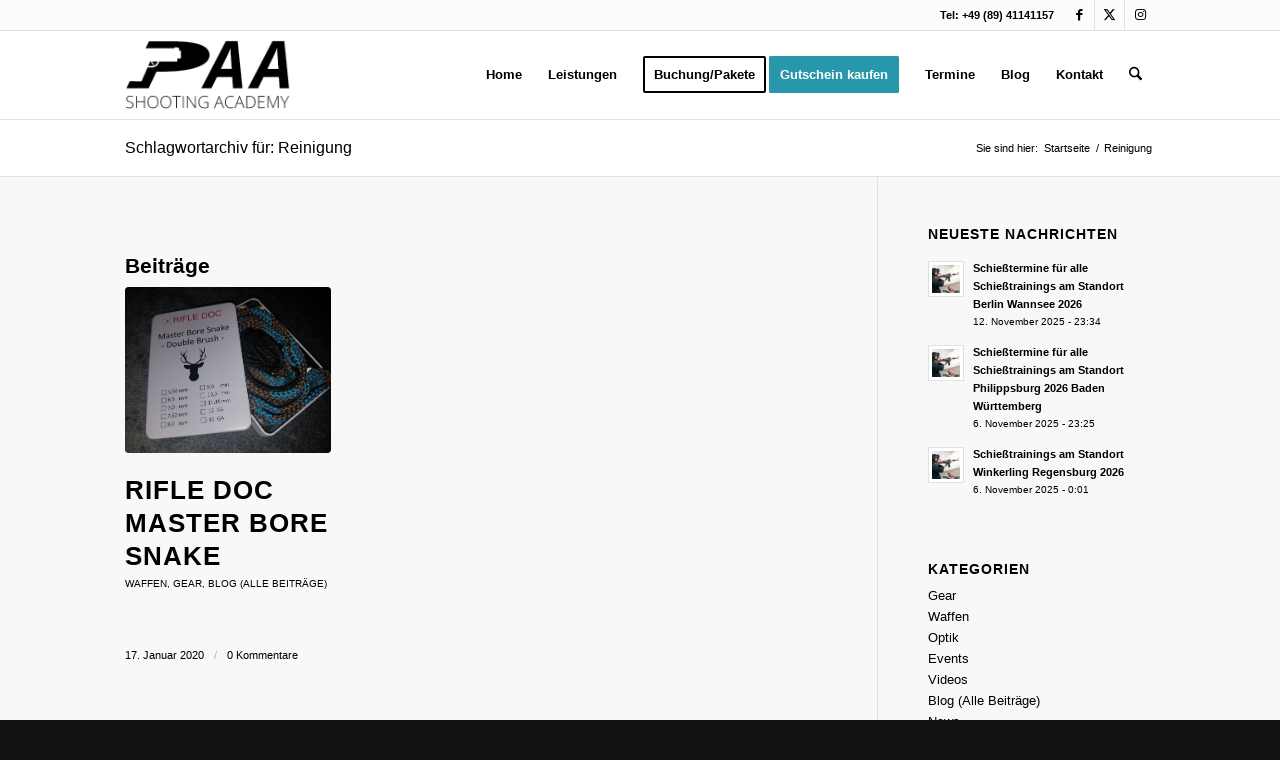

--- FILE ---
content_type: text/html; charset=UTF-8
request_url: https://paa-shooting.academy/tag/reinigung/
body_size: 89053
content:
<!DOCTYPE html>
<html lang="de" class="html_stretched responsive av-preloader-disabled  html_header_top html_logo_left html_main_nav_header html_menu_right html_slim html_header_sticky html_header_shrinking html_header_topbar_active html_mobile_menu_tablet html_header_searchicon html_content_align_center html_header_unstick_top_disabled html_header_stretch_disabled html_elegant-blog html_modern-blog html_av-overlay-side html_av-overlay-side-classic html_av-submenu-noclone html_entry_id_5122 av-cookies-no-cookie-consent av-no-preview av-default-lightbox html_text_menu_active av-mobile-menu-switch-default">
<head>
<meta charset="UTF-8" />
<meta name="robots" content="noindex, follow" />


<!-- mobile setting -->
<meta name="viewport" content="width=device-width, initial-scale=1">

<!-- Scripts/CSS and wp_head hook -->
<title>Reinigung &#8211; PAA Shooting Academy</title>
<meta name='robots' content='max-image-preview:large' />
<style type="text/css">@font-face { font-family: 'star';font-display: swap; src: url('https://paa-shooting.academy/wp-content/plugins/woocommerce/assets/fonts/star.eot'); src: url('https://paa-shooting.academy/wp-content/plugins/woocommerce/assets/fonts/star.eot?#iefix') format('embedded-opentype'), 	  url('https://paa-shooting.academy/wp-content/plugins/woocommerce/assets/fonts/star.woff') format('woff'), 	  url('https://paa-shooting.academy/wp-content/plugins/woocommerce/assets/fonts/star.ttf') format('truetype'), 	  url('https://paa-shooting.academy/wp-content/plugins/woocommerce/assets/fonts/star.svg#star') format('svg'); font-weight: normal; font-style: normal;  } @font-face { font-family: 'WooCommerce';font-display: swap; src: url('https://paa-shooting.academy/wp-content/plugins/woocommerce/assets/fonts/WooCommerce.eot'); src: url('https://paa-shooting.academy/wp-content/plugins/woocommerce/assets/fonts/WooCommerce.eot?#iefix') format('embedded-opentype'), 	  url('https://paa-shooting.academy/wp-content/plugins/woocommerce/assets/fonts/WooCommerce.woff') format('woff'), 	  url('https://paa-shooting.academy/wp-content/plugins/woocommerce/assets/fonts/WooCommerce.ttf') format('truetype'), 	  url('https://paa-shooting.academy/wp-content/plugins/woocommerce/assets/fonts/WooCommerce.svg#WooCommerce') format('svg'); font-weight: normal; font-style: normal;  } </style><link rel="alternate" type="application/rss+xml" title="PAA Shooting Academy &raquo; Feed" href="https://paa-shooting.academy/feed/" />
<link rel="alternate" type="application/rss+xml" title="PAA Shooting Academy &raquo; Kommentar-Feed" href="https://paa-shooting.academy/comments/feed/" />
<link rel="alternate" type="application/rss+xml" title="PAA Shooting Academy &raquo; Reinigung Schlagwort-Feed" href="https://paa-shooting.academy/tag/reinigung/feed/" />
<style id='wp-img-auto-sizes-contain-inline-css' type='text/css'>
img:is([sizes=auto i],[sizes^="auto," i]){contain-intrinsic-size:3000px 1500px}
/*# sourceURL=wp-img-auto-sizes-contain-inline-css */
</style>
<link rel='stylesheet' id='german-market-blocks-integrations-css' href='https://paa-shooting.academy/wp-content/plugins/woocommerce-german-market/german-market-blocks/build/integrations.css?ver=3.54' type='text/css' media='all' />
<link rel='stylesheet' id='german-market-checkout-block-checkboxes-css' href='https://paa-shooting.academy/wp-content/plugins/woocommerce-german-market/german-market-blocks/build/blocks/checkout-checkboxes/style-index.css?ver=3.54' type='text/css' media='all' />
<link rel='stylesheet' id='german-market-product-charging-device-css' href='https://paa-shooting.academy/wp-content/plugins/woocommerce-german-market/german-market-blocks/build/blocks/product-charging-device/style-index.css?ver=3.54' type='text/css' media='all' />
<style id='woocommerce-inline-inline-css' type='text/css'>
.woocommerce form .form-row .required { visibility: visible; }
/*# sourceURL=woocommerce-inline-inline-css */
</style>
<link rel='stylesheet' id='jquery-ui-style-css' href='https://paa-shooting.academy/wp-content/plugins/woocommerce-bookings/dist/jquery-ui-styles.css?ver=1.11.4-wc-bookings.3.0.2' type='text/css' media='all' />
<link rel='stylesheet' id='wc-bookings-styles-css' href='https://paa-shooting.academy/wp-content/plugins/woocommerce-bookings/dist/frontend.css?ver=3.0.2' type='text/css' media='all' />
<link rel='stylesheet' id='german-market-blocks-order-button-position-css' href='https://paa-shooting.academy/wp-content/plugins/woocommerce-german-market/german-market-blocks/additional-css/order-button-checkout-fields.css?ver=3.54' type='text/css' media='all' />
<link rel='stylesheet' id='woocommerce-de_frontend_styles-css' href='https://paa-shooting.academy/wp-content/plugins/woocommerce-german-market/css/frontend.min.css?ver=3.54' type='text/css' media='all' />
<link rel='stylesheet' id='avia-merged-styles-css' href='https://paa-shooting.academy/wp-content/uploads/dynamic_avia/avia-merged-styles-4552f3a3130a529750f79638bdcec997---6968437030526.css' type='text/css' media='all' />
<link rel='stylesheet' id='avia-single-post-5122-css' href='https://paa-shooting.academy/wp-content/uploads/dynamic_avia/avia_posts_css/post-5122.css?ver=ver-1768448845' type='text/css' media='all' />
<script type="text/javascript" src="https://paa-shooting.academy/wp-includes/js/jquery/jquery.min.js?ver=3.7.1" id="jquery-core-js"></script>
<script type="text/javascript" src="https://paa-shooting.academy/wp-content/plugins/woocommerce/assets/js/js-cookie/js.cookie.min.js?ver=2.1.4-wc.10.4.3" id="wc-js-cookie-js" defer="defer" data-wp-strategy="defer"></script>
<script type="text/javascript" id="wc-cart-fragments-js-extra">
/* <![CDATA[ */
var wc_cart_fragments_params = {"ajax_url":"/wp-admin/admin-ajax.php","wc_ajax_url":"/?wc-ajax=%%endpoint%%","cart_hash_key":"wc_cart_hash_cf05a07a60f7d50849e1dc5dc0e26505","fragment_name":"wc_fragments_cf05a07a60f7d50849e1dc5dc0e26505","request_timeout":"5000"};
//# sourceURL=wc-cart-fragments-js-extra
/* ]]> */
</script>
<script type="text/javascript" src="https://paa-shooting.academy/wp-content/plugins/woocommerce/assets/js/frontend/cart-fragments.min.js?ver=10.4.3" id="wc-cart-fragments-js" defer="defer" data-wp-strategy="defer"></script>
<script type="text/javascript" src="https://paa-shooting.academy/wp-content/plugins/woocommerce/assets/js/jquery-blockui/jquery.blockUI.min.js?ver=2.7.0-wc.10.4.3" id="wc-jquery-blockui-js" defer="defer" data-wp-strategy="defer"></script>
<script type="text/javascript" id="wc-add-to-cart-js-extra">
/* <![CDATA[ */
var wc_add_to_cart_params = {"ajax_url":"/wp-admin/admin-ajax.php","wc_ajax_url":"/?wc-ajax=%%endpoint%%","i18n_view_cart":"Warenkorb anzeigen","cart_url":"https://paa-shooting.academy/warenkorb/","is_cart":"","cart_redirect_after_add":"yes"};
//# sourceURL=wc-add-to-cart-js-extra
/* ]]> */
</script>
<script type="text/javascript" src="https://paa-shooting.academy/wp-content/plugins/woocommerce/assets/js/frontend/add-to-cart.min.js?ver=10.4.3" id="wc-add-to-cart-js" defer="defer" data-wp-strategy="defer"></script>
<script type="text/javascript" id="woocommerce-js-extra">
/* <![CDATA[ */
var woocommerce_params = {"ajax_url":"/wp-admin/admin-ajax.php","wc_ajax_url":"/?wc-ajax=%%endpoint%%","i18n_password_show":"Passwort anzeigen","i18n_password_hide":"Passwort ausblenden"};
//# sourceURL=woocommerce-js-extra
/* ]]> */
</script>
<script type="text/javascript" src="https://paa-shooting.academy/wp-content/plugins/woocommerce/assets/js/frontend/woocommerce.min.js?ver=10.4.3" id="woocommerce-js" defer="defer" data-wp-strategy="defer"></script>
<script type="text/javascript" id="WCPAY_ASSETS-js-extra">
/* <![CDATA[ */
var wcpayAssets = {"url":"https://paa-shooting.academy/wp-content/plugins/woocommerce-payments/dist/"};
//# sourceURL=WCPAY_ASSETS-js-extra
/* ]]> */
</script>
<script type="text/javascript" id="woocommerce_de_frontend-js-extra">
/* <![CDATA[ */
var sepa_ajax_object = {"ajax_url":"https://paa-shooting.academy/wp-admin/admin-ajax.php","nonce":"95fa7dec9a"};
var woocommerce_remove_updated_totals = {"val":"0"};
var woocommerce_payment_update = {"val":"1"};
var german_market_price_variable_products = {"val":"gm_default"};
var german_market_price_variable_theme_extra_element = {"val":"none"};
var german_market_legal_info_product_reviews = {"element":".woocommerce-Reviews .commentlist","activated":"off"};
var ship_different_address = {"message":"\u003Cp class=\"woocommerce-notice woocommerce-notice--info woocommerce-info\" id=\"german-market-puchase-on-account-message\"\u003E\"Lieferung an eine andere Adresse senden\" ist f\u00fcr die gew\u00e4hlte Zahlungsart \"Kauf auf Rechnung\" nicht verf\u00fcgbar und wurde deaktiviert!\u003C/p\u003E","before_element":".woocommerce-checkout-payment"};
//# sourceURL=woocommerce_de_frontend-js-extra
/* ]]> */
</script>
<script type="text/javascript" src="https://paa-shooting.academy/wp-content/plugins/woocommerce-german-market/js/WooCommerce-German-Market-Frontend.min.js?ver=3.54" id="woocommerce_de_frontend-js"></script>
<script type="text/javascript" src="https://paa-shooting.academy/wp-content/uploads/dynamic_avia/avia-head-scripts-4eef96767e7ec578c4dcc5eae96076c2---696843703616c.js" id="avia-head-scripts-js"></script>
<link rel="https://api.w.org/" href="https://paa-shooting.academy/wp-json/" /><link rel="alternate" title="JSON" type="application/json" href="https://paa-shooting.academy/wp-json/wp/v2/tags/391" />
<link rel="icon" href="https://paa-shooting.academy/wp-content/uploads/favicon-paa-shooting.png" type="image/png">
<!--[if lt IE 9]><script src="https://paa-shooting.academy/wp-content/themes/enfold/js/html5shiv.js"></script><![endif]--><link rel="profile" href="https://gmpg.org/xfn/11" />
<link rel="alternate" type="application/rss+xml" title="PAA Shooting Academy RSS2 Feed" href="https://paa-shooting.academy/feed/" />
<link rel="pingback" href="https://paa-shooting.academy/xmlrpc.php" />
	<noscript><style>.woocommerce-product-gallery{ opacity: 1 !important; }</style></noscript>
	
<meta name="google-adsense-account" content="ca-pub-9961974214670811">

<!-- To speed up the rendering and to display the site as fast as possible to the user we include some styles and scripts for above the fold content inline -->
<script type="text/javascript">'use strict';var avia_is_mobile=!1;if(/Android|webOS|iPhone|iPad|iPod|BlackBerry|IEMobile|Opera Mini/i.test(navigator.userAgent)&&'ontouchstart' in document.documentElement){avia_is_mobile=!0;document.documentElement.className+=' avia_mobile '}
else{document.documentElement.className+=' avia_desktop '};document.documentElement.className+=' js_active ';(function(){var e=['-webkit-','-moz-','-ms-',''],n='',o=!1,a=!1;for(var t in e){if(e[t]+'transform' in document.documentElement.style){o=!0;n=e[t]+'transform'};if(e[t]+'perspective' in document.documentElement.style){a=!0}};if(o){document.documentElement.className+=' avia_transform '};if(a){document.documentElement.className+=' avia_transform3d '};if(typeof document.getElementsByClassName=='function'&&typeof document.documentElement.getBoundingClientRect=='function'&&avia_is_mobile==!1){if(n&&window.innerHeight>0){setTimeout(function(){var e=0,o={},a=0,t=document.getElementsByClassName('av-parallax'),i=window.pageYOffset||document.documentElement.scrollTop;for(e=0;e<t.length;e++){t[e].style.top='0px';o=t[e].getBoundingClientRect();a=Math.ceil((window.innerHeight+i-o.top)*0.3);t[e].style[n]='translate(0px, '+a+'px)';t[e].style.top='auto';t[e].className+=' enabled-parallax '}},50)}}})();</script><style type="text/css">
		@font-face {font-family: 'entypo-fontello-enfold'; font-weight: normal; font-style: normal; font-display: swap;
		src: url('https://paa-shooting.academy/wp-content/themes/enfold/config-templatebuilder/avia-template-builder/assets/fonts/entypo-fontello-enfold/entypo-fontello-enfold.woff2') format('woff2'),
		url('https://paa-shooting.academy/wp-content/themes/enfold/config-templatebuilder/avia-template-builder/assets/fonts/entypo-fontello-enfold/entypo-fontello-enfold.woff') format('woff'),
		url('https://paa-shooting.academy/wp-content/themes/enfold/config-templatebuilder/avia-template-builder/assets/fonts/entypo-fontello-enfold/entypo-fontello-enfold.ttf') format('truetype'),
		url('https://paa-shooting.academy/wp-content/themes/enfold/config-templatebuilder/avia-template-builder/assets/fonts/entypo-fontello-enfold/entypo-fontello-enfold.svg#entypo-fontello-enfold') format('svg'),
		url('https://paa-shooting.academy/wp-content/themes/enfold/config-templatebuilder/avia-template-builder/assets/fonts/entypo-fontello-enfold/entypo-fontello-enfold.eot'),
		url('https://paa-shooting.academy/wp-content/themes/enfold/config-templatebuilder/avia-template-builder/assets/fonts/entypo-fontello-enfold/entypo-fontello-enfold.eot?#iefix') format('embedded-opentype');
		}

		#top .avia-font-entypo-fontello-enfold, body .avia-font-entypo-fontello-enfold, html body [data-av_iconfont='entypo-fontello-enfold']:before{ font-family: 'entypo-fontello-enfold'; }
		
		@font-face {font-family: 'entypo-fontello'; font-weight: normal; font-style: normal; font-display: swap;
		src: url('https://paa-shooting.academy/wp-content/themes/enfold/config-templatebuilder/avia-template-builder/assets/fonts/entypo-fontello/entypo-fontello.woff2') format('woff2'),
		url('https://paa-shooting.academy/wp-content/themes/enfold/config-templatebuilder/avia-template-builder/assets/fonts/entypo-fontello/entypo-fontello.woff') format('woff'),
		url('https://paa-shooting.academy/wp-content/themes/enfold/config-templatebuilder/avia-template-builder/assets/fonts/entypo-fontello/entypo-fontello.ttf') format('truetype'),
		url('https://paa-shooting.academy/wp-content/themes/enfold/config-templatebuilder/avia-template-builder/assets/fonts/entypo-fontello/entypo-fontello.svg#entypo-fontello') format('svg'),
		url('https://paa-shooting.academy/wp-content/themes/enfold/config-templatebuilder/avia-template-builder/assets/fonts/entypo-fontello/entypo-fontello.eot'),
		url('https://paa-shooting.academy/wp-content/themes/enfold/config-templatebuilder/avia-template-builder/assets/fonts/entypo-fontello/entypo-fontello.eot?#iefix') format('embedded-opentype');
		}

		#top .avia-font-entypo-fontello, body .avia-font-entypo-fontello, html body [data-av_iconfont='entypo-fontello']:before{ font-family: 'entypo-fontello'; }
		</style>

<!--
Debugging Info for Theme support: 

Theme: Enfold
Version: 7.1.3
Installed: enfold
AviaFramework Version: 5.6
AviaBuilder Version: 6.0
aviaElementManager Version: 1.0.1
ML:512-PU:95-PLA:32
WP:6.9
Compress: CSS:all theme files - JS:all theme files
Updates: disabled
PLAu:30
-->
<link rel='stylesheet' id='wc-blocks-style-css' href='https://paa-shooting.academy/wp-content/plugins/woocommerce/assets/client/blocks/wc-blocks.css?ver=wc-10.4.3' type='text/css' media='all' />
</head>

<body data-rsssl=1 id="top" class="archive tag tag-reinigung tag-391 wp-theme-enfold stretched rtl_columns av-curtain-numeric arial-websave arial  theme-enfold woocommerce-no-js avia-responsive-images-support avia-woocommerce-30" itemscope="itemscope" itemtype="https://schema.org/WebPage" >

	
	<div id='wrap_all'>

	
<header id='header' class='all_colors header_color light_bg_color  av_header_top av_logo_left av_main_nav_header av_menu_right av_slim av_header_sticky av_header_shrinking av_header_stretch_disabled av_mobile_menu_tablet av_header_searchicon av_header_unstick_top_disabled av_bottom_nav_disabled  av_alternate_logo_active av_header_border_disabled' aria-label="Kopfzeile" data-av_shrink_factor='50' role="banner" itemscope="itemscope" itemtype="https://schema.org/WPHeader" >

		<div id='header_meta' class='container_wrap container_wrap_meta  av_icon_active_right av_extra_header_active av_phone_active_right av_entry_id_5122'>

			      <div class='container'>
			      <ul class='noLightbox social_bookmarks icon_count_3'><li class='social_bookmarks_facebook av-social-link-facebook social_icon_1 avia_social_iconfont'><a  aria-label="Link zu Facebook" href='http://www.facebook.de/paashootingacademy' data-av_icon='' data-av_iconfont='entypo-fontello' title="Link zu Facebook" desc="Link zu Facebook" title='Link zu Facebook'><span class='avia_hidden_link_text'>Link zu Facebook</span></a></li><li class='social_bookmarks_twitter av-social-link-twitter social_icon_2 avia_social_iconfont'><a  target="_blank" aria-label="Link zu X" href='http://twitter.com/paa_michael' data-av_icon='' data-av_iconfont='entypo-fontello' title="Link zu X" desc="Link zu X" title='Link zu X'><span class='avia_hidden_link_text'>Link zu X</span></a></li><li class='social_bookmarks_instagram av-social-link-instagram social_icon_3 avia_social_iconfont'><a  aria-label="Link zu Instagram" href='http://www.instagram.de/paashootingacademy' data-av_icon='' data-av_iconfont='entypo-fontello' title="Link zu Instagram" desc="Link zu Instagram" title='Link zu Instagram'><span class='avia_hidden_link_text'>Link zu Instagram</span></a></li></ul><div class='phone-info '><div>Tel: +49 (89) 41141157</div></div>			      </div>
		</div>

		<div  id='header_main' class='container_wrap container_wrap_logo'>

        <ul  class = 'menu-item cart_dropdown ' data-success='wurde zum Warenkorb hinzugefügt'><li class="cart_dropdown_first"><a class='cart_dropdown_link avia-svg-icon avia-font-svg_entypo-fontello' href='https://paa-shooting.academy/warenkorb/'><div class="av-cart-container" data-av_svg_icon='basket' data-av_iconset='svg_entypo-fontello'><svg version="1.1" xmlns="http://www.w3.org/2000/svg" width="29" height="32" viewBox="0 0 29 32" preserveAspectRatio="xMidYMid meet" aria-labelledby='av-svg-title-1' aria-describedby='av-svg-desc-1' role="graphics-symbol" aria-hidden="true">
<title id='av-svg-title-1'>Einkaufswagen</title>
<desc id='av-svg-desc-1'>Einkaufswagen</desc>
<path d="M4.8 27.2q0-1.28 0.96-2.24t2.24-0.96q1.344 0 2.272 0.96t0.928 2.24q0 1.344-0.928 2.272t-2.272 0.928q-1.28 0-2.24-0.928t-0.96-2.272zM20.8 27.2q0-1.28 0.96-2.24t2.24-0.96q1.344 0 2.272 0.96t0.928 2.24q0 1.344-0.928 2.272t-2.272 0.928q-1.28 0-2.24-0.928t-0.96-2.272zM10.496 19.648q-1.152 0.32-1.088 0.736t1.408 0.416h17.984v2.432q0 0.64-0.64 0.64h-20.928q-0.64 0-0.64-0.64v-2.432l-0.32-1.472-3.136-14.528h-3.136v-2.56q0-0.64 0.64-0.64h4.992q0.64 0 0.64 0.64v2.752h22.528v8.768q0 0.704-0.576 0.832z"></path>
</svg></div><span class='av-cart-counter '>0</span><span class="avia_hidden_link_text">Einkaufswagen</span></a><!--<span class='cart_subtotal'><span class="woocommerce-Price-amount amount"><bdi><span class="woocommerce-Price-currencySymbol">&euro;</span>0,00</bdi></span></span>--><div class="dropdown_widget dropdown_widget_cart"><div class="avia-arrow"></div><div class="widget_shopping_cart_content"></div></div></li></ul><div class='container av-logo-container'><div class='inner-container'><span class='logo avia-standard-logo'><a href='https://paa-shooting.academy/' class='' aria-label='logo-paa-shooting' title='logo-paa-shooting'><img src="https://paa-shooting.academy/wp-content/uploads/logo-paa-shooting.png" height="100" width="300" alt='PAA Shooting Academy' title='logo-paa-shooting' /></a></span><nav class='main_menu' data-selectname='Seite auswählen'  role="navigation" itemscope="itemscope" itemtype="https://schema.org/SiteNavigationElement" ><div class="avia-menu av-main-nav-wrap"><ul role="menu" class="menu av-main-nav" id="avia-menu"><li role="menuitem" id="menu-item-3499" class="menu-item menu-item-type-post_type menu-item-object-page menu-item-home menu-item-top-level menu-item-top-level-1"><a href="https://paa-shooting.academy/" itemprop="url" tabindex="0"><span class="avia-bullet"></span><span class="avia-menu-text">Home</span><span class="avia-menu-fx"><span class="avia-arrow-wrap"><span class="avia-arrow"></span></span></span></a></li>
<li role="menuitem" id="menu-item-3360" class="menu-item menu-item-type-post_type menu-item-object-page menu-item-has-children menu-item-top-level menu-item-top-level-2"><a href="https://paa-shooting.academy/fachgebiete/" itemprop="url" tabindex="0"><span class="avia-bullet"></span><span class="avia-menu-text">Leistungen</span><span class="avia-menu-fx"><span class="avia-arrow-wrap"><span class="avia-arrow"></span></span></span></a>


<ul class="sub-menu">
	<li role="menuitem" id="menu-item-3425" class="menu-item menu-item-type-post_type menu-item-object-portfolio"><a href="https://paa-shooting.academy/leistungen/schnupperschiessen-fuer-jedermann/" itemprop="url" tabindex="0"><span class="avia-bullet"></span><span class="avia-menu-text">Angebote für Einsteiger</span></a></li>
	<li role="menuitem" id="menu-item-10479" class="menu-item menu-item-type-custom menu-item-object-custom"><a href="https://paa-shooting.academy/leistungen/onlinelehrgang-zur-verantwortlichen-aufsichtsperson-standaufsicht/" itemprop="url" tabindex="0"><span class="avia-bullet"></span><span class="avia-menu-text">Verantwortliche Aufsichtsperson (Standaufsicht) &#8211; Onlinelehrgang</span></a></li>
	<li role="menuitem" id="menu-item-9323" class="menu-item menu-item-type-custom menu-item-object-custom"><a href="https://paa-shooting.academy/leistungen/onlinelehrgang-zur-jugendaufsicht-eignung-zur-kinder-und-jugendarbeit-onlinekurs/" itemprop="url" tabindex="0"><span class="avia-bullet"></span><span class="avia-menu-text">Jugendaufsicht (Eignung zur Kinder- und Jugendarbeit) &#8211; Onlinelehrgang</span></a></li>
	<li role="menuitem" id="menu-item-3423" class="menu-item menu-item-type-post_type menu-item-object-portfolio"><a href="https://paa-shooting.academy/leistungen/seminare/" itemprop="url" tabindex="0"><span class="avia-bullet"></span><span class="avia-menu-text">Seminare</span></a></li>
	<li role="menuitem" id="menu-item-44757" class="menu-item menu-item-type-custom menu-item-object-custom"><a href="https://paa-shooting.academy/leistungen/versorgung-von-schusswunden-und-anderen-notfaellen/" itemprop="url" tabindex="0"><span class="avia-bullet"></span><span class="avia-menu-text">Schusswundenversorgung und andere Notfälle</span></a></li>
	<li role="menuitem" id="menu-item-3450" class="menu-item menu-item-type-post_type menu-item-object-portfolio"><a href="https://paa-shooting.academy/leistungen/waffensachkunde-fuer-sportschuetzen/" itemprop="url" tabindex="0"><span class="avia-bullet"></span><span class="avia-menu-text">Waffensachkunde für Sportschützen</span></a></li>
	<li role="menuitem" id="menu-item-5376" class="menu-item menu-item-type-custom menu-item-object-custom"><a href="https://paa-shooting.academy/leistungen/waffensachkunde-fuer-bewacher-gefaehrdete-personen" itemprop="url" tabindex="0"><span class="avia-bullet"></span><span class="avia-menu-text">Waffensachkunde für Bewacher, gefährdete Personen</span></a></li>
	<li role="menuitem" id="menu-item-3448" class="menu-item menu-item-type-post_type menu-item-object-portfolio"><a href="https://paa-shooting.academy/leistungen/junggesellenabschied-schiessen/" itemprop="url" tabindex="0"><span class="avia-bullet"></span><span class="avia-menu-text">Junggesellenabschied</span></a></li>
	<li role="menuitem" id="menu-item-3455" class="menu-item menu-item-type-post_type menu-item-object-portfolio"><a href="https://paa-shooting.academy/leistungen/frauentag-maennertag/" itemprop="url" tabindex="0"><span class="avia-bullet"></span><span class="avia-menu-text">Frauentag / Männertag</span></a></li>
	<li role="menuitem" id="menu-item-3457" class="menu-item menu-item-type-post_type menu-item-object-portfolio"><a href="https://paa-shooting.academy/leistungen/firmenevent-betriebsfeiern/" itemprop="url" tabindex="0"><span class="avia-bullet"></span><span class="avia-menu-text">Firmenevent / Betriebsfeiern</span></a></li>
	<li role="menuitem" id="menu-item-5932" class="menu-item menu-item-type-custom menu-item-object-custom"><a href="https://paa-shooting.academy/leistungen/deeskalationstraining-richtig-deeskalieren-im-alltag/" itemprop="url" tabindex="0"><span class="avia-bullet"></span><span class="avia-menu-text">Deeskalationstraining</span></a></li>
	<li role="menuitem" id="menu-item-3424" class="menu-item menu-item-type-post_type menu-item-object-portfolio"><a href="https://paa-shooting.academy/leistungen/tactical-events-cz/" itemprop="url" tabindex="0"><span class="avia-bullet"></span><span class="avia-menu-text">Dynamical &#038; Tactical Events CZ</span></a></li>
	<li role="menuitem" id="menu-item-3422" class="menu-item menu-item-type-post_type menu-item-object-portfolio"><a href="https://paa-shooting.academy/leistungen/prof-schiesstraining/" itemprop="url" tabindex="0"><span class="avia-bullet"></span><span class="avia-menu-text">Prof. Schießtraining</span></a></li>
	<li role="menuitem" id="menu-item-7256" class="menu-item menu-item-type-custom menu-item-object-custom"><a href="https://paa-shooting.academy/leistungen/tontaubenschiessen-claypigeon-shooting-mallorca/" itemprop="url" tabindex="0"><span class="avia-bullet"></span><span class="avia-menu-text">Tontaubenschießen auf Mallorca</span></a></li>
	<li role="menuitem" id="menu-item-8988" class="menu-item menu-item-type-custom menu-item-object-custom"><a href="https://paa-shooting.academy/leistungen/tontaubenschiessen-rhodos-claypigeon-shooting-rhodes/" itemprop="url" tabindex="0"><span class="avia-bullet"></span><span class="avia-menu-text">Tontaubenschießen auf Rhodos</span></a></li>
	<li role="menuitem" id="menu-item-3254" class="menu-item menu-item-type-post_type menu-item-object-page"><a href="https://paa-shooting.academy/faq/" itemprop="url" tabindex="0"><span class="avia-bullet"></span><span class="avia-menu-text">FAQ</span></a></li>
</ul>
</li>
<li role="menuitem" id="menu-item-3354" class="menu-item menu-item-type-post_type menu-item-object-page av-menu-button av-menu-button-bordered menu-item-top-level menu-item-top-level-3"><a href="https://paa-shooting.academy/portfolio/" itemprop="url" tabindex="0"><span class="avia-bullet"></span><span class="avia-menu-text">Buchung/Pakete</span><span class="avia-menu-fx"><span class="avia-arrow-wrap"><span class="avia-arrow"></span></span></span></a></li>
<li role="menuitem" id="menu-item-7167" class="menu-item menu-item-type-custom menu-item-object-custom av-menu-button av-menu-button-colored menu-item-top-level menu-item-top-level-4"><a href="https://paa-shooting.academy/produkt/gutschein-fuer-schnupperschiessen-fuer-jedermann/" itemprop="url" tabindex="0"><span class="avia-bullet"></span><span class="avia-menu-text">Gutschein kaufen</span><span class="avia-menu-fx"><span class="avia-arrow-wrap"><span class="avia-arrow"></span></span></span></a></li>
<li role="menuitem" id="menu-item-3429" class="menu-item menu-item-type-post_type menu-item-object-page menu-item-has-children menu-item-mega-parent  menu-item-top-level menu-item-top-level-5"><a href="https://paa-shooting.academy/termine/" itemprop="url" tabindex="0"><span class="avia-bullet"></span><span class="avia-menu-text">Termine</span><span class="avia-menu-fx"><span class="avia-arrow-wrap"><span class="avia-arrow"></span></span></span></a>
<div class='avia_mega_div avia_mega3 nine units'>

<ul class="sub-menu">
	<li role="menuitem" id="menu-item-15178" class="menu-item menu-item-type-post_type menu-item-object-page avia_mega_menu_columns_3 three units  avia_mega_menu_columns_first"><span class='mega_menu_title heading-color av-special-font'><a href='https://paa-shooting.academy/schiesstermine/'>Schießtermine</a></span></li>
	<li role="menuitem" id="menu-item-15179" class="menu-item menu-item-type-post_type menu-item-object-page avia_mega_menu_columns_3 three units "><span class='mega_menu_title heading-color av-special-font'><a href='https://paa-shooting.academy/kursubersicht-waffensachkundetermine/'>Waffensachkundetermine</a></span></li>
	<li role="menuitem" id="menu-item-44855" class="menu-item menu-item-type-post_type menu-item-object-page avia_mega_menu_columns_3 three units avia_mega_menu_columns_last"><span class='mega_menu_title heading-color av-special-font'><a href='https://paa-shooting.academy/kursuebersicht-etss-trainings/'>ETSS Trainings</a></span></li>
</ul>

</div>
</li>
<li role="menuitem" id="menu-item-4759" class="menu-item menu-item-type-post_type menu-item-object-page menu-item-top-level menu-item-top-level-6"><a href="https://paa-shooting.academy/blog/" itemprop="url" tabindex="0"><span class="avia-bullet"></span><span class="avia-menu-text">Blog</span><span class="avia-menu-fx"><span class="avia-arrow-wrap"><span class="avia-arrow"></span></span></span></a></li>
<li role="menuitem" id="menu-item-10988" class="menu-item menu-item-type-post_type menu-item-object-page menu-item-has-children menu-item-top-level menu-item-top-level-7"><a href="https://paa-shooting.academy/kontaktformular/" itemprop="url" tabindex="0"><span class="avia-bullet"></span><span class="avia-menu-text">Kontakt</span><span class="avia-menu-fx"><span class="avia-arrow-wrap"><span class="avia-arrow"></span></span></span></a>


<ul class="sub-menu">
	<li role="menuitem" id="menu-item-3353" class="menu-item menu-item-type-post_type menu-item-object-page"><a href="https://paa-shooting.academy/ueber-uns/" itemprop="url" tabindex="0"><span class="avia-bullet"></span><span class="avia-menu-text">Über uns</span></a></li>
	<li role="menuitem" id="menu-item-3504" class="menu-item menu-item-type-post_type menu-item-object-page"><a href="https://paa-shooting.academy/warum-wir/" itemprop="url" tabindex="0"><span class="avia-bullet"></span><span class="avia-menu-text">Warum wir</span></a></li>
</ul>
</li>
<li id="menu-item-search" class="noMobile menu-item menu-item-search-dropdown menu-item-avia-special" role="menuitem"><a class="avia-svg-icon avia-font-svg_entypo-fontello" aria-label="Suche" href="?s=" rel="nofollow" title="Click to open the search input field" data-avia-search-tooltip="
&lt;search&gt;
	&lt;form role=&quot;search&quot; action=&quot;https://paa-shooting.academy/&quot; id=&quot;searchform&quot; method=&quot;get&quot; class=&quot;&quot;&gt;
		&lt;div&gt;
&lt;span class=&#039;av_searchform_search avia-svg-icon avia-font-svg_entypo-fontello&#039; data-av_svg_icon=&#039;search&#039; data-av_iconset=&#039;svg_entypo-fontello&#039;&gt;&lt;svg version=&quot;1.1&quot; xmlns=&quot;http://www.w3.org/2000/svg&quot; width=&quot;25&quot; height=&quot;32&quot; viewBox=&quot;0 0 25 32&quot; preserveAspectRatio=&quot;xMidYMid meet&quot; aria-labelledby=&#039;av-svg-title-2&#039; aria-describedby=&#039;av-svg-desc-2&#039; role=&quot;graphics-symbol&quot; aria-hidden=&quot;true&quot;&gt;
&lt;title id=&#039;av-svg-title-2&#039;&gt;Search&lt;/title&gt;
&lt;desc id=&#039;av-svg-desc-2&#039;&gt;Search&lt;/desc&gt;
&lt;path d=&quot;M24.704 24.704q0.96 1.088 0.192 1.984l-1.472 1.472q-1.152 1.024-2.176 0l-6.080-6.080q-2.368 1.344-4.992 1.344-4.096 0-7.136-3.040t-3.040-7.136 2.88-7.008 6.976-2.912 7.168 3.040 3.072 7.136q0 2.816-1.472 5.184zM3.008 13.248q0 2.816 2.176 4.992t4.992 2.176 4.832-2.016 2.016-4.896q0-2.816-2.176-4.96t-4.992-2.144-4.832 2.016-2.016 4.832z&quot;&gt;&lt;/path&gt;
&lt;/svg&gt;&lt;/span&gt;			&lt;input type=&quot;submit&quot; value=&quot;&quot; id=&quot;searchsubmit&quot; class=&quot;button&quot; title=&quot;Enter at least 3 characters to show search results in a dropdown or click to route to search result page to show all results&quot; /&gt;
			&lt;input type=&quot;search&quot; id=&quot;s&quot; name=&quot;s&quot; value=&quot;&quot; aria-label=&#039;Suche&#039; placeholder=&#039;Suche&#039; required /&gt;
		&lt;/div&gt;
	&lt;/form&gt;
&lt;/search&gt;
" data-av_svg_icon='search' data-av_iconset='svg_entypo-fontello'><svg version="1.1" xmlns="http://www.w3.org/2000/svg" width="25" height="32" viewBox="0 0 25 32" preserveAspectRatio="xMidYMid meet" aria-labelledby='av-svg-title-3' aria-describedby='av-svg-desc-3' role="graphics-symbol" aria-hidden="true">
<title id='av-svg-title-3'>Click to open the search input field</title>
<desc id='av-svg-desc-3'>Click to open the search input field</desc>
<path d="M24.704 24.704q0.96 1.088 0.192 1.984l-1.472 1.472q-1.152 1.024-2.176 0l-6.080-6.080q-2.368 1.344-4.992 1.344-4.096 0-7.136-3.040t-3.040-7.136 2.88-7.008 6.976-2.912 7.168 3.040 3.072 7.136q0 2.816-1.472 5.184zM3.008 13.248q0 2.816 2.176 4.992t4.992 2.176 4.832-2.016 2.016-4.896q0-2.816-2.176-4.96t-4.992-2.144-4.832 2.016-2.016 4.832z"></path>
</svg><span class="avia_hidden_link_text">Suche</span></a></li><li class="av-burger-menu-main menu-item-avia-special av-small-burger-icon" role="menuitem">
	        			<a href="#" aria-label="Menü" aria-hidden="false">
							<span class="av-hamburger av-hamburger--spin av-js-hamburger">
								<span class="av-hamburger-box">
						          <span class="av-hamburger-inner"></span>
						          <strong>Menü</strong>
								</span>
							</span>
							<span class="avia_hidden_link_text">Menü</span>
						</a>
	        		   </li></ul></div></nav></div> </div> 
		<!-- end container_wrap-->
		</div>
<div class="header_bg"></div>
<!-- end header -->
</header>

	<div id='main' class='all_colors' data-scroll-offset='88'>

	<div class='stretch_full container_wrap alternate_color light_bg_color title_container'><div class='container'><h1 class='main-title entry-title '><a href='https://paa-shooting.academy/tag/reinigung/' rel='bookmark' title='Permanenter Link zu: Schlagwortarchiv für: Reinigung'  itemprop="headline" >Schlagwortarchiv für: Reinigung</a></h1><div class="breadcrumb breadcrumbs avia-breadcrumbs"><div class="breadcrumb-trail" ><span class="trail-before"><span class="breadcrumb-title">Sie sind hier:</span></span> <span  itemscope="itemscope" itemtype="https://schema.org/BreadcrumbList" ><span  itemscope="itemscope" itemtype="https://schema.org/ListItem" itemprop="itemListElement" ><a itemprop="url" href="https://paa-shooting.academy" title="PAA Shooting Academy" rel="home" class="trail-begin"><span itemprop="name">Startseite</span></a><span itemprop="position" class="hidden">1</span></span></span> <span class="sep">/</span> <span class="trail-end">Reinigung</span></div></div></div></div>
		<div class='container_wrap container_wrap_first main_color sidebar_right'>

			<div class='container template-blog '>

				<main class='content av-content-small alpha units av-main-tag'  role="main" itemprop="mainContentOfPage" itemscope="itemscope" itemtype="https://schema.org/Blog" >

					<div class="category-term-description">
											</div>

					<div class="entry-content-wrapper"><h3 class='post-title tag-page-post-type-title '>Beiträge</h3><div  data-slideshow-options="{&quot;animation&quot;:&quot;fade&quot;,&quot;autoplay&quot;:false,&quot;loop_autoplay&quot;:&quot;once&quot;,&quot;interval&quot;:5,&quot;loop_manual&quot;:&quot;manual-endless&quot;,&quot;autoplay_stopper&quot;:false,&quot;noNavigation&quot;:false,&quot;show_slide_delay&quot;:90}" class='avia-content-slider avia-content-grid-active avia-content-slider1 avia-content-slider-odd avia-builder-el-no-sibling av-slideshow-ui av-control-default   av-no-slider-navigation av-slideshow-manual av-loop-once av-loop-manual-endless '  itemscope="itemscope" itemtype="https://schema.org/Blog" ><div class="avia-content-slider-inner"><div class="slide-entry-wrap"><article class='slide-entry flex_column  post-entry post-entry-5122 slide-entry-overview slide-loop-1 slide-parity-odd  post-entry-last  av_one_third first real-thumbnail posttype-post post-format-standard'  itemscope="itemscope" itemtype="https://schema.org/BlogPosting" itemprop="blogPost" ><a href='https://paa-shooting.academy/blogbeitrag-alle/rifle-doc-master-bore-snake/' data-rel='slide-1' class='slide-image' title='Rifle Doc Master Bore Snake'><img fetchpriority="high" width="495" height="400" src="https://paa-shooting.academy/wp-content/uploads/20200117_171321-495x400.jpg" class="wp-image-5127 avia-img-lazy-loading-not-5127 attachment-portfolio size-portfolio wp-post-image" alt="" decoding="async" srcset="https://paa-shooting.academy/wp-content/uploads/20200117_171321-495x400.jpg 495w, https://paa-shooting.academy/wp-content/uploads/20200117_171321-845x684.jpg 845w" sizes="(max-width: 495px) 100vw, 495px" /><small class='avia-copyright'>HJW</small></a><div class="slide-content"><header class="entry-content-header" aria-label="Slide: Rifle Doc Master Bore Snake"><h3 class='slide-entry-title entry-title '  itemprop="headline" ><a href='https://paa-shooting.academy/blogbeitrag-alle/rifle-doc-master-bore-snake/' title='Rifle Doc Master Bore Snake'>Rifle Doc Master Bore Snake</a></h3><span class="blog-categories minor-meta"><a href="https://paa-shooting.academy/category/blogbeitrag-alle/waffen/" rel="tag">Waffen</a>, <a href="https://paa-shooting.academy/category/blogbeitrag-alle/gear/" rel="tag">Gear</a>, <a href="https://paa-shooting.academy/category/blogbeitrag-alle/" rel="tag">Blog (Alle Beiträge)</a> </span><span class="av-vertical-delimiter"></span></header><div class='slide-entry-excerpt entry-content'  itemprop="text" >









</div></div><footer class="entry-footer"><div class="slide-meta"><time class='slide-meta-time updated'  itemprop="datePublished" datetime="2020-01-17T17:36:31+01:00" >17. Januar 2020</time><div class="slide-meta-del">/</div><div class="slide-meta-comments"><a href='https://paa-shooting.academy/blogbeitrag-alle/rifle-doc-master-bore-snake/#respond'>0 Kommentare</a></div></div></footer><span class='hidden'>
				<span class='av-structured-data'  itemprop="image" itemscope="itemscope" itemtype="https://schema.org/ImageObject" >
						<span itemprop='url'>https://paa-shooting.academy/wp-content/uploads/20200117_171321-scaled.jpg</span>
						<span itemprop='height'>1920</span>
						<span itemprop='width'>2560</span>
				</span>
				<span class='av-structured-data'  itemprop="publisher" itemtype="https://schema.org/Organization" itemscope="itemscope" >
						<span itemprop='name'>Hansjörg Wohn</span>
						<span itemprop='logo' itemscope itemtype='https://schema.org/ImageObject'>
							<span itemprop='url'>https://paa-shooting.academy/wp-content/uploads/logo-paa-shooting.png</span>
						</span>
				</span><span class='av-structured-data'  itemprop="author" itemscope="itemscope" itemtype="https://schema.org/Person" ><span itemprop='name'>Hansjörg Wohn</span></span><span class='av-structured-data'  itemprop="datePublished" datetime="2020-01-17T17:36:31+01:00" >2020-01-17 17:36:31</span><span class='av-structured-data'  itemprop="dateModified" itemtype="https://schema.org/dateModified" >2020-01-30 17:54:47</span><span class='av-structured-data'  itemprop="mainEntityOfPage" itemtype="https://schema.org/mainEntityOfPage" ><span itemprop='name'>Rifle Doc Master Bore Snake</span></span></span></article></div></div></div></div>
				<!--end content-->
				</main>

				<aside class='sidebar sidebar_right  smartphones_sidebar_active alpha units' aria-label="Sidebar"  role="complementary" itemscope="itemscope" itemtype="https://schema.org/WPSideBar" ><div class="inner_sidebar extralight-border"><section id="newsbox-3" class="widget clearfix avia-widget-container newsbox"><h3 class="widgettitle">Neueste Nachrichten</h3><ul class="news-wrap image_size_widget"><li class="news-content post-format-standard"><div class="news-link"><a class='news-thumb ' title="Read: Schießtermine für alle Schießtrainings am Standort Berlin Wannsee 2026" href="https://paa-shooting.academy/blogbeitrag-alle/schiesstermine-fuer-alle-schiesstrainings-am-standort-berlin-wannsee-2026/"><img loading="lazy" width="36" height="36" src="https://paa-shooting.academy/wp-content/uploads/frauentag-maennertag-schiessen-36x36.jpg" class="wp-image-3508 avia-img-lazy-loading-3508 attachment-widget size-widget wp-post-image" alt="" decoding="async" srcset="https://paa-shooting.academy/wp-content/uploads/frauentag-maennertag-schiessen-36x36.jpg 36w, https://paa-shooting.academy/wp-content/uploads/frauentag-maennertag-schiessen-300x300.jpg 300w, https://paa-shooting.academy/wp-content/uploads/frauentag-maennertag-schiessen-100x100.jpg 100w, https://paa-shooting.academy/wp-content/uploads/frauentag-maennertag-schiessen-80x80.jpg 80w, https://paa-shooting.academy/wp-content/uploads/frauentag-maennertag-schiessen-180x180.jpg 180w" sizes="(max-width: 36px) 100vw, 36px" /></a><div class="news-headline"><a class='news-title' title="Read: Schießtermine für alle Schießtrainings am Standort Berlin Wannsee 2026" href="https://paa-shooting.academy/blogbeitrag-alle/schiesstermine-fuer-alle-schiesstrainings-am-standort-berlin-wannsee-2026/">Schießtermine für alle Schießtrainings am Standort Berlin Wannsee 2026</a><span class="news-time">12. November 2025 - 23:34</span></div></div></li><li class="news-content post-format-standard"><div class="news-link"><a class='news-thumb ' title="Read: Schießtermine für alle Schießtrainings am Standort Philippsburg 2026 Baden Württemberg" href="https://paa-shooting.academy/blogbeitrag-alle/schiesstermine-fuer-alle-schiesstrainings-am-standort-philippsburg-2026-baden-wuerttemberg/"><img loading="lazy" width="36" height="36" src="https://paa-shooting.academy/wp-content/uploads/frauentag-maennertag-schiessen-36x36.jpg" class="wp-image-3508 avia-img-lazy-loading-3508 attachment-widget size-widget wp-post-image" alt="" decoding="async" srcset="https://paa-shooting.academy/wp-content/uploads/frauentag-maennertag-schiessen-36x36.jpg 36w, https://paa-shooting.academy/wp-content/uploads/frauentag-maennertag-schiessen-300x300.jpg 300w, https://paa-shooting.academy/wp-content/uploads/frauentag-maennertag-schiessen-100x100.jpg 100w, https://paa-shooting.academy/wp-content/uploads/frauentag-maennertag-schiessen-80x80.jpg 80w, https://paa-shooting.academy/wp-content/uploads/frauentag-maennertag-schiessen-180x180.jpg 180w" sizes="(max-width: 36px) 100vw, 36px" /></a><div class="news-headline"><a class='news-title' title="Read: Schießtermine für alle Schießtrainings am Standort Philippsburg 2026 Baden Württemberg" href="https://paa-shooting.academy/blogbeitrag-alle/schiesstermine-fuer-alle-schiesstrainings-am-standort-philippsburg-2026-baden-wuerttemberg/">Schießtermine für alle Schießtrainings am Standort Philippsburg 2026 Baden Württemberg</a><span class="news-time">6. November 2025 - 23:25</span></div></div></li><li class="news-content post-format-standard"><div class="news-link"><a class='news-thumb ' title="Read: Schießtrainings am Standort Winkerling Regensburg 2026" href="https://paa-shooting.academy/blogbeitrag-alle/schiesstrainings-am-standort-winkerling-regensburg-2026/"><img loading="lazy" width="36" height="36" src="https://paa-shooting.academy/wp-content/uploads/frauentag-maennertag-schiessen-36x36.jpg" class="wp-image-3508 avia-img-lazy-loading-3508 attachment-widget size-widget wp-post-image" alt="" decoding="async" srcset="https://paa-shooting.academy/wp-content/uploads/frauentag-maennertag-schiessen-36x36.jpg 36w, https://paa-shooting.academy/wp-content/uploads/frauentag-maennertag-schiessen-300x300.jpg 300w, https://paa-shooting.academy/wp-content/uploads/frauentag-maennertag-schiessen-100x100.jpg 100w, https://paa-shooting.academy/wp-content/uploads/frauentag-maennertag-schiessen-80x80.jpg 80w, https://paa-shooting.academy/wp-content/uploads/frauentag-maennertag-schiessen-180x180.jpg 180w" sizes="(max-width: 36px) 100vw, 36px" /></a><div class="news-headline"><a class='news-title' title="Read: Schießtrainings am Standort Winkerling Regensburg 2026" href="https://paa-shooting.academy/blogbeitrag-alle/schiesstrainings-am-standort-winkerling-regensburg-2026/">Schießtrainings am Standort Winkerling Regensburg 2026</a><span class="news-time">6. November 2025 - 0:01</span></div></div></li></ul><span class="seperator extralight-border"></span></section><section id="categories-2" class="widget clearfix widget_categories"><h3 class="widgettitle">Kategorien</h3>
			<ul>
					<li class="cat-item cat-item-118"><a href="https://paa-shooting.academy/category/blogbeitrag-alle/gear/">Gear</a>
</li>
	<li class="cat-item cat-item-113"><a href="https://paa-shooting.academy/category/blogbeitrag-alle/waffen/">Waffen</a>
</li>
	<li class="cat-item cat-item-117"><a href="https://paa-shooting.academy/category/blogbeitrag-alle/optik/">Optik</a>
</li>
	<li class="cat-item cat-item-145"><a href="https://paa-shooting.academy/category/events/">Events</a>
</li>
	<li class="cat-item cat-item-529"><a href="https://paa-shooting.academy/category/blogbeitrag-alle/videos/">Videos</a>
</li>
	<li class="cat-item cat-item-1"><a href="https://paa-shooting.academy/category/blogbeitrag-alle/">Blog (Alle Beiträge)</a>
</li>
	<li class="cat-item cat-item-16"><a href="https://paa-shooting.academy/category/news/">News</a>
</li>
			</ul>

			<span class="seperator extralight-border"></span></section><section id="archives-2" class="widget clearfix widget_archive"><h3 class="widgettitle">Archiv</h3>
			<ul>
					<li><a href='https://paa-shooting.academy/2025/11/'>November 2025</a></li>
	<li><a href='https://paa-shooting.academy/2025/09/'>September 2025</a></li>
	<li><a href='https://paa-shooting.academy/2024/11/'>November 2024</a></li>
	<li><a href='https://paa-shooting.academy/2024/03/'>März 2024</a></li>
	<li><a href='https://paa-shooting.academy/2024/02/'>Februar 2024</a></li>
	<li><a href='https://paa-shooting.academy/2023/12/'>Dezember 2023</a></li>
	<li><a href='https://paa-shooting.academy/2023/09/'>September 2023</a></li>
	<li><a href='https://paa-shooting.academy/2023/07/'>Juli 2023</a></li>
	<li><a href='https://paa-shooting.academy/2023/06/'>Juni 2023</a></li>
	<li><a href='https://paa-shooting.academy/2023/05/'>Mai 2023</a></li>
	<li><a href='https://paa-shooting.academy/2023/02/'>Februar 2023</a></li>
	<li><a href='https://paa-shooting.academy/2022/12/'>Dezember 2022</a></li>
	<li><a href='https://paa-shooting.academy/2022/11/'>November 2022</a></li>
	<li><a href='https://paa-shooting.academy/2022/08/'>August 2022</a></li>
	<li><a href='https://paa-shooting.academy/2022/03/'>März 2022</a></li>
	<li><a href='https://paa-shooting.academy/2022/02/'>Februar 2022</a></li>
	<li><a href='https://paa-shooting.academy/2022/01/'>Januar 2022</a></li>
	<li><a href='https://paa-shooting.academy/2021/12/'>Dezember 2021</a></li>
	<li><a href='https://paa-shooting.academy/2021/11/'>November 2021</a></li>
	<li><a href='https://paa-shooting.academy/2021/09/'>September 2021</a></li>
	<li><a href='https://paa-shooting.academy/2021/07/'>Juli 2021</a></li>
	<li><a href='https://paa-shooting.academy/2021/05/'>Mai 2021</a></li>
	<li><a href='https://paa-shooting.academy/2021/04/'>April 2021</a></li>
	<li><a href='https://paa-shooting.academy/2021/02/'>Februar 2021</a></li>
	<li><a href='https://paa-shooting.academy/2021/01/'>Januar 2021</a></li>
	<li><a href='https://paa-shooting.academy/2020/12/'>Dezember 2020</a></li>
	<li><a href='https://paa-shooting.academy/2020/11/'>November 2020</a></li>
	<li><a href='https://paa-shooting.academy/2020/10/'>Oktober 2020</a></li>
	<li><a href='https://paa-shooting.academy/2020/09/'>September 2020</a></li>
	<li><a href='https://paa-shooting.academy/2020/08/'>August 2020</a></li>
	<li><a href='https://paa-shooting.academy/2020/07/'>Juli 2020</a></li>
	<li><a href='https://paa-shooting.academy/2020/06/'>Juni 2020</a></li>
	<li><a href='https://paa-shooting.academy/2020/05/'>Mai 2020</a></li>
	<li><a href='https://paa-shooting.academy/2020/04/'>April 2020</a></li>
	<li><a href='https://paa-shooting.academy/2020/03/'>März 2020</a></li>
	<li><a href='https://paa-shooting.academy/2020/02/'>Februar 2020</a></li>
	<li><a href='https://paa-shooting.academy/2020/01/'>Januar 2020</a></li>
	<li><a href='https://paa-shooting.academy/2019/12/'>Dezember 2019</a></li>
	<li><a href='https://paa-shooting.academy/2019/11/'>November 2019</a></li>
	<li><a href='https://paa-shooting.academy/2019/10/'>Oktober 2019</a></li>
	<li><a href='https://paa-shooting.academy/2019/09/'>September 2019</a></li>
	<li><a href='https://paa-shooting.academy/2019/08/'>August 2019</a></li>
	<li><a href='https://paa-shooting.academy/2019/07/'>Juli 2019</a></li>
	<li><a href='https://paa-shooting.academy/2019/03/'>März 2019</a></li>
			</ul>

			<span class="seperator extralight-border"></span></section></div></aside>
			</div><!--end container-->

		</div><!-- close default .container_wrap element -->

				<div class='container_wrap footer_color' id='footer'>

					<div class='container'>

						<div class='flex_column av_one_fifth  first el_before_av_one_fifth'><section id="text-5" class="widget clearfix widget_text"><h3 class="widgettitle">Über uns</h3>			<div class="textwidget"><p>Der Gründer des Unternehmens, Jäger und Sportschütze Herr Michael Paa ist seit 2009 in der Waffenwelt unterwegs und kann zahlreiche, auch internationale Erfolge als Sportschütze vorweisen. Mit der Firmengründung in&#8230; <a href="https://paa-shooting.academy/ueber-uns/">Weiterlesen</a></p>
</div>
		<span class="seperator extralight-border"></span></section></div><div class='flex_column av_one_fifth  el_after_av_one_fifth el_before_av_one_fifth '><section id="newsbox-2" class="widget clearfix avia-widget-container newsbox"><h3 class="widgettitle">Aktuelles</h3><ul class="news-wrap image_size_widget"><li class="news-content post-format-standard"><div class="news-link"><a class='news-thumb ' title="Read: Schießtermine für alle Schießtrainings am Standort Berlin Wannsee 2026" href="https://paa-shooting.academy/blogbeitrag-alle/schiesstermine-fuer-alle-schiesstrainings-am-standort-berlin-wannsee-2026/"><img width="36" height="36" src="https://paa-shooting.academy/wp-content/uploads/frauentag-maennertag-schiessen-36x36.jpg" class="wp-image-3508 avia-img-lazy-loading-3508 attachment-widget size-widget wp-post-image" alt="" decoding="async" loading="lazy" srcset="https://paa-shooting.academy/wp-content/uploads/frauentag-maennertag-schiessen-36x36.jpg 36w, https://paa-shooting.academy/wp-content/uploads/frauentag-maennertag-schiessen-300x300.jpg 300w, https://paa-shooting.academy/wp-content/uploads/frauentag-maennertag-schiessen-100x100.jpg 100w, https://paa-shooting.academy/wp-content/uploads/frauentag-maennertag-schiessen-80x80.jpg 80w, https://paa-shooting.academy/wp-content/uploads/frauentag-maennertag-schiessen-180x180.jpg 180w" sizes="auto, (max-width: 36px) 100vw, 36px" /></a><div class="news-headline"><a class='news-title' title="Read: Schießtermine für alle Schießtrainings am Standort Berlin Wannsee 2026" href="https://paa-shooting.academy/blogbeitrag-alle/schiesstermine-fuer-alle-schiesstrainings-am-standort-berlin-wannsee-2026/">Schießtermine für alle Schießtrainings am Standort Berlin Wannsee 2026</a><span class="news-time">12. November 2025 - 23:34</span></div></div></li><li class="news-content post-format-standard"><div class="news-link"><a class='news-thumb ' title="Read: Schießtermine für alle Schießtrainings am Standort Philippsburg 2026 Baden Württemberg" href="https://paa-shooting.academy/blogbeitrag-alle/schiesstermine-fuer-alle-schiesstrainings-am-standort-philippsburg-2026-baden-wuerttemberg/"><img width="36" height="36" src="https://paa-shooting.academy/wp-content/uploads/frauentag-maennertag-schiessen-36x36.jpg" class="wp-image-3508 avia-img-lazy-loading-3508 attachment-widget size-widget wp-post-image" alt="" decoding="async" loading="lazy" srcset="https://paa-shooting.academy/wp-content/uploads/frauentag-maennertag-schiessen-36x36.jpg 36w, https://paa-shooting.academy/wp-content/uploads/frauentag-maennertag-schiessen-300x300.jpg 300w, https://paa-shooting.academy/wp-content/uploads/frauentag-maennertag-schiessen-100x100.jpg 100w, https://paa-shooting.academy/wp-content/uploads/frauentag-maennertag-schiessen-80x80.jpg 80w, https://paa-shooting.academy/wp-content/uploads/frauentag-maennertag-schiessen-180x180.jpg 180w" sizes="auto, (max-width: 36px) 100vw, 36px" /></a><div class="news-headline"><a class='news-title' title="Read: Schießtermine für alle Schießtrainings am Standort Philippsburg 2026 Baden Württemberg" href="https://paa-shooting.academy/blogbeitrag-alle/schiesstermine-fuer-alle-schiesstrainings-am-standort-philippsburg-2026-baden-wuerttemberg/">Schießtermine für alle Schießtrainings am Standort Philippsburg 2026 Baden Württemberg</a><span class="news-time">6. November 2025 - 23:25</span></div></div></li><li class="news-content post-format-standard"><div class="news-link"><a class='news-thumb ' title="Read: Schießtrainings am Standort Winkerling Regensburg 2026" href="https://paa-shooting.academy/blogbeitrag-alle/schiesstrainings-am-standort-winkerling-regensburg-2026/"><img width="36" height="36" src="https://paa-shooting.academy/wp-content/uploads/frauentag-maennertag-schiessen-36x36.jpg" class="wp-image-3508 avia-img-lazy-loading-3508 attachment-widget size-widget wp-post-image" alt="" decoding="async" loading="lazy" srcset="https://paa-shooting.academy/wp-content/uploads/frauentag-maennertag-schiessen-36x36.jpg 36w, https://paa-shooting.academy/wp-content/uploads/frauentag-maennertag-schiessen-300x300.jpg 300w, https://paa-shooting.academy/wp-content/uploads/frauentag-maennertag-schiessen-100x100.jpg 100w, https://paa-shooting.academy/wp-content/uploads/frauentag-maennertag-schiessen-80x80.jpg 80w, https://paa-shooting.academy/wp-content/uploads/frauentag-maennertag-schiessen-180x180.jpg 180w" sizes="auto, (max-width: 36px) 100vw, 36px" /></a><div class="news-headline"><a class='news-title' title="Read: Schießtrainings am Standort Winkerling Regensburg 2026" href="https://paa-shooting.academy/blogbeitrag-alle/schiesstrainings-am-standort-winkerling-regensburg-2026/">Schießtrainings am Standort Winkerling Regensburg 2026</a><span class="news-time">6. November 2025 - 0:01</span></div></div></li><li class="news-content post-format-standard"><div class="news-link"><a class='news-thumb ' title="Read: Schießtrainings am Standort München Nord 2026" href="https://paa-shooting.academy/blogbeitrag-alle/schiesstrainings-am-standort-muenchen-nord-2026/"><img width="36" height="36" src="https://paa-shooting.academy/wp-content/uploads/frauentag-maennertag-schiessen-36x36.jpg" class="wp-image-3508 avia-img-lazy-loading-3508 attachment-widget size-widget wp-post-image" alt="" decoding="async" loading="lazy" srcset="https://paa-shooting.academy/wp-content/uploads/frauentag-maennertag-schiessen-36x36.jpg 36w, https://paa-shooting.academy/wp-content/uploads/frauentag-maennertag-schiessen-300x300.jpg 300w, https://paa-shooting.academy/wp-content/uploads/frauentag-maennertag-schiessen-100x100.jpg 100w, https://paa-shooting.academy/wp-content/uploads/frauentag-maennertag-schiessen-80x80.jpg 80w, https://paa-shooting.academy/wp-content/uploads/frauentag-maennertag-schiessen-180x180.jpg 180w" sizes="auto, (max-width: 36px) 100vw, 36px" /></a><div class="news-headline"><a class='news-title' title="Read: Schießtrainings am Standort München Nord 2026" href="https://paa-shooting.academy/blogbeitrag-alle/schiesstrainings-am-standort-muenchen-nord-2026/">Schießtrainings am Standort München Nord 2026</a><span class="news-time">3. November 2025 - 23:14</span></div></div></li><li class="news-content post-format-standard"><div class="news-link"><a class='news-thumb ' title="Read: Bianchi Cup Niederlande 2025 – Michael Paa siegt in Production Optics" href="https://paa-shooting.academy/blogbeitrag-alle/bianchi-cup-niederlande-2025-michael-paa-siegt-in-production-optics/"><img width="36" height="36" src="https://paa-shooting.academy/wp-content/uploads/Mover-1st-speed-e1757374304788-36x36.png" class="wp-image-44283 avia-img-lazy-loading-44283 attachment-widget size-widget wp-post-image" alt="" decoding="async" loading="lazy" srcset="https://paa-shooting.academy/wp-content/uploads/Mover-1st-speed-e1757374304788-36x36.png 36w, https://paa-shooting.academy/wp-content/uploads/Mover-1st-speed-e1757374304788-80x80.png 80w, https://paa-shooting.academy/wp-content/uploads/Mover-1st-speed-e1757374304788-180x180.png 180w, https://paa-shooting.academy/wp-content/uploads/Mover-1st-speed-e1757374304788-120x120.png 120w, https://paa-shooting.academy/wp-content/uploads/Mover-1st-speed-e1757374304788-450x450.png 450w, https://paa-shooting.academy/wp-content/uploads/Mover-1st-speed-e1757374304788-300x300.png 300w, https://paa-shooting.academy/wp-content/uploads/Mover-1st-speed-e1757374304788-100x100.png 100w" sizes="auto, (max-width: 36px) 100vw, 36px" /></a><div class="news-headline"><a class='news-title' title="Read: Bianchi Cup Niederlande 2025 – Michael Paa siegt in Production Optics" href="https://paa-shooting.academy/blogbeitrag-alle/bianchi-cup-niederlande-2025-michael-paa-siegt-in-production-optics/">Bianchi Cup Niederlande 2025 – Michael Paa siegt in Production Optics</a><span class="news-time">9. September 2025 - 1:33</span></div></div></li><li class="news-content post-format-standard"><div class="news-link"><a class='news-thumb ' title="Read: Sportschütze Michael Paa feiert Comeback im Schießsport – von Deutschland bis in die USA" href="https://paa-shooting.academy/blogbeitrag-alle/sportschuetze-michael-paa-feiert-comeback-im-schiesssport-von-deutschland-bis-in-die-usa/"><img width="36" height="36" src="https://paa-shooting.academy/wp-content/uploads/890a4b16-1a17-4cdb-b10b-e4adc6f831b4-36x36.jpg" class="wp-image-44252 avia-img-lazy-loading-44252 attachment-widget size-widget wp-post-image" alt="" decoding="async" loading="lazy" srcset="https://paa-shooting.academy/wp-content/uploads/890a4b16-1a17-4cdb-b10b-e4adc6f831b4-36x36.jpg 36w, https://paa-shooting.academy/wp-content/uploads/890a4b16-1a17-4cdb-b10b-e4adc6f831b4-80x80.jpg 80w, https://paa-shooting.academy/wp-content/uploads/890a4b16-1a17-4cdb-b10b-e4adc6f831b4-180x180.jpg 180w, https://paa-shooting.academy/wp-content/uploads/890a4b16-1a17-4cdb-b10b-e4adc6f831b4-120x120.jpg 120w, https://paa-shooting.academy/wp-content/uploads/890a4b16-1a17-4cdb-b10b-e4adc6f831b4-450x450.jpg 450w, https://paa-shooting.academy/wp-content/uploads/890a4b16-1a17-4cdb-b10b-e4adc6f831b4-300x300.jpg 300w, https://paa-shooting.academy/wp-content/uploads/890a4b16-1a17-4cdb-b10b-e4adc6f831b4-100x100.jpg 100w" sizes="auto, (max-width: 36px) 100vw, 36px" /></a><div class="news-headline"><a class='news-title' title="Read: Sportschütze Michael Paa feiert Comeback im Schießsport – von Deutschland bis in die USA" href="https://paa-shooting.academy/blogbeitrag-alle/sportschuetze-michael-paa-feiert-comeback-im-schiesssport-von-deutschland-bis-in-die-usa/">Sportschütze Michael Paa feiert Comeback im Schießsport – von Deutschland bis in die USA</a><span class="news-time">6. September 2025 - 23:33</span></div></div></li><li class="news-content post-format-standard"><div class="news-link"><a class='news-thumb ' title="Read: Schießtermine für alle Schießtrainings am Standort Berlin Wannsee 2025" href="https://paa-shooting.academy/blogbeitrag-alle/schiesstermine-fuer-alle-schiesstrainings-am-standort-berlin-wannsee-2025/"><img width="36" height="36" src="https://paa-shooting.academy/wp-content/uploads/frauentag-maennertag-schiessen-36x36.jpg" class="wp-image-3508 avia-img-lazy-loading-3508 attachment-widget size-widget wp-post-image" alt="" decoding="async" loading="lazy" srcset="https://paa-shooting.academy/wp-content/uploads/frauentag-maennertag-schiessen-36x36.jpg 36w, https://paa-shooting.academy/wp-content/uploads/frauentag-maennertag-schiessen-300x300.jpg 300w, https://paa-shooting.academy/wp-content/uploads/frauentag-maennertag-schiessen-100x100.jpg 100w, https://paa-shooting.academy/wp-content/uploads/frauentag-maennertag-schiessen-80x80.jpg 80w, https://paa-shooting.academy/wp-content/uploads/frauentag-maennertag-schiessen-180x180.jpg 180w" sizes="auto, (max-width: 36px) 100vw, 36px" /></a><div class="news-headline"><a class='news-title' title="Read: Schießtermine für alle Schießtrainings am Standort Berlin Wannsee 2025" href="https://paa-shooting.academy/blogbeitrag-alle/schiesstermine-fuer-alle-schiesstrainings-am-standort-berlin-wannsee-2025/">Schießtermine für alle Schießtrainings am Standort Berlin Wannsee 2025</a><span class="news-time">22. November 2024 - 16:16</span></div></div></li><li class="news-content post-format-standard"><div class="news-link"><a class='news-thumb ' title="Read: Schießtrainings am Standort München Nord 2025" href="https://paa-shooting.academy/blogbeitrag-alle/schiesstrainings-am-standort-muenchen-nord-2025/"><img width="36" height="36" src="https://paa-shooting.academy/wp-content/uploads/frauentag-maennertag-schiessen-36x36.jpg" class="wp-image-3508 avia-img-lazy-loading-3508 attachment-widget size-widget wp-post-image" alt="" decoding="async" loading="lazy" srcset="https://paa-shooting.academy/wp-content/uploads/frauentag-maennertag-schiessen-36x36.jpg 36w, https://paa-shooting.academy/wp-content/uploads/frauentag-maennertag-schiessen-300x300.jpg 300w, https://paa-shooting.academy/wp-content/uploads/frauentag-maennertag-schiessen-100x100.jpg 100w, https://paa-shooting.academy/wp-content/uploads/frauentag-maennertag-schiessen-80x80.jpg 80w, https://paa-shooting.academy/wp-content/uploads/frauentag-maennertag-schiessen-180x180.jpg 180w" sizes="auto, (max-width: 36px) 100vw, 36px" /></a><div class="news-headline"><a class='news-title' title="Read: Schießtrainings am Standort München Nord 2025" href="https://paa-shooting.academy/blogbeitrag-alle/schiesstrainings-am-standort-muenchen-nord-2025/">Schießtrainings am Standort München Nord 2025</a><span class="news-time">16. November 2024 - 17:33</span></div></div></li></ul><span class="seperator extralight-border"></span></section></div><div class='flex_column av_one_fifth  el_after_av_one_fifth el_before_av_one_fifth '><section id="tag_cloud-2" class="widget clearfix widget_tag_cloud"><h3 class="widgettitle">Schlagwörter</h3><div class="tagcloud"><a href="https://paa-shooting.academy/tag/3m/" class="tag-cloud-link tag-link-119 tag-link-position-1" style="font-size: 15.241379310345pt;" aria-label="3m (7 Einträge)">3m</a>
<a href="https://paa-shooting.academy/tag/3mpeltor/" class="tag-cloud-link tag-link-121 tag-link-position-2" style="font-size: 10.172413793103pt;" aria-label="3mpeltor (2 Einträge)">3mpeltor</a>
<a href="https://paa-shooting.academy/tag/aktivergehoerschutz/" class="tag-cloud-link tag-link-128 tag-link-position-3" style="font-size: 11.620689655172pt;" aria-label="aktivergehörschutz (3 Einträge)">aktivergehörschutz</a>
<a href="https://paa-shooting.academy/tag/atemos100/" class="tag-cloud-link tag-link-93 tag-link-position-4" style="font-size: 8pt;" aria-label="Atemos100 (1 Eintrag)">Atemos100</a>
<a href="https://paa-shooting.academy/tag/b2/" class="tag-cloud-link tag-link-82 tag-link-position-5" style="font-size: 8pt;" aria-label="b2 (1 Eintrag)">b2</a>
<a href="https://paa-shooting.academy/tag/b2c/" class="tag-cloud-link tag-link-83 tag-link-position-6" style="font-size: 8pt;" aria-label="b2c (1 Eintrag)">b2c</a>
<a href="https://paa-shooting.academy/tag/comtac/" class="tag-cloud-link tag-link-122 tag-link-position-7" style="font-size: 8pt;" aria-label="comtac (1 Eintrag)">comtac</a>
<a href="https://paa-shooting.academy/tag/earprotection/" class="tag-cloud-link tag-link-126 tag-link-position-8" style="font-size: 10.172413793103pt;" aria-label="earprotection (2 Einträge)">earprotection</a>
<a href="https://paa-shooting.academy/tag/fenix/" class="tag-cloud-link tag-link-130 tag-link-position-9" style="font-size: 16.448275862069pt;" aria-label="Fenix (9 Einträge)">Fenix</a>
<a href="https://paa-shooting.academy/tag/garmin/" class="tag-cloud-link tag-link-92 tag-link-position-10" style="font-size: 8pt;" aria-label="Garmin (1 Eintrag)">Garmin</a>
<a href="https://paa-shooting.academy/tag/gehoerschutz/" class="tag-cloud-link tag-link-125 tag-link-position-11" style="font-size: 12.827586206897pt;" aria-label="gehörschutz (4 Einträge)">gehörschutz</a>
<a href="https://paa-shooting.academy/tag/glock/" class="tag-cloud-link tag-link-85 tag-link-position-12" style="font-size: 12.827586206897pt;" aria-label="Glock (4 Einträge)">Glock</a>
<a href="https://paa-shooting.academy/tag/glock17/" class="tag-cloud-link tag-link-86 tag-link-position-13" style="font-size: 10.172413793103pt;" aria-label="Glock17 (2 Einträge)">Glock17</a>
<a href="https://paa-shooting.academy/tag/glock34/" class="tag-cloud-link tag-link-87 tag-link-position-14" style="font-size: 10.172413793103pt;" aria-label="Glock34 (2 Einträge)">Glock34</a>
<a href="https://paa-shooting.academy/tag/glock35/" class="tag-cloud-link tag-link-99 tag-link-position-15" style="font-size: 8pt;" aria-label="Glock35 (1 Eintrag)">Glock35</a>
<a href="https://paa-shooting.academy/tag/glock-mos/" class="tag-cloud-link tag-link-91 tag-link-position-16" style="font-size: 8pt;" aria-label="Glock MOS (1 Eintrag)">Glock MOS</a>
<a href="https://paa-shooting.academy/tag/gpsortung/" class="tag-cloud-link tag-link-97 tag-link-position-17" style="font-size: 8pt;" aria-label="GPSOrtung (1 Eintrag)">GPSOrtung</a>
<a href="https://paa-shooting.academy/tag/hundeortung/" class="tag-cloud-link tag-link-94 tag-link-position-18" style="font-size: 8pt;" aria-label="Hundeortung (1 Eintrag)">Hundeortung</a>
<a href="https://paa-shooting.academy/tag/industryrangeday/" class="tag-cloud-link tag-link-74 tag-link-position-19" style="font-size: 8pt;" aria-label="industryrangeday (1 Eintrag)">industryrangeday</a>
<a href="https://paa-shooting.academy/tag/jaga_chioo/" class="tag-cloud-link tag-link-98 tag-link-position-20" style="font-size: 8pt;" aria-label="Jaga_chioo (1 Eintrag)">Jaga_chioo</a>
<a href="https://paa-shooting.academy/tag/k5hundehalsband/" class="tag-cloud-link tag-link-96 tag-link-position-21" style="font-size: 8pt;" aria-label="K5Hundehalsband (1 Eintrag)">K5Hundehalsband</a>
<a href="https://paa-shooting.academy/tag/kapselgehoerschutz/" class="tag-cloud-link tag-link-127 tag-link-position-22" style="font-size: 8pt;" aria-label="kapselgehörschutz (1 Eintrag)">kapselgehörschutz</a>
<a href="https://paa-shooting.academy/tag/kopflampe/" class="tag-cloud-link tag-link-129 tag-link-position-23" style="font-size: 13.793103448276pt;" aria-label="Kopflampe (5 Einträge)">Kopflampe</a>
<a href="https://paa-shooting.academy/tag/micro-rds/" class="tag-cloud-link tag-link-102 tag-link-position-24" style="font-size: 8pt;" aria-label="micro rds (1 Eintrag)">micro rds</a>
<a href="https://paa-shooting.academy/tag/mikro-reflex-sight/" class="tag-cloud-link tag-link-109 tag-link-position-25" style="font-size: 8pt;" aria-label="Mikro reflex sight (1 Eintrag)">Mikro reflex sight</a>
<a href="https://paa-shooting.academy/tag/mos/" class="tag-cloud-link tag-link-100 tag-link-position-26" style="font-size: 8pt;" aria-label="MOS (1 Eintrag)">MOS</a>
<a href="https://paa-shooting.academy/tag/mrs/" class="tag-cloud-link tag-link-106 tag-link-position-27" style="font-size: 10.172413793103pt;" aria-label="MRS (2 Einträge)">MRS</a>
<a href="https://paa-shooting.academy/tag/ortungsgeraet/" class="tag-cloud-link tag-link-95 tag-link-position-28" style="font-size: 8pt;" aria-label="Ortungsgerät (1 Eintrag)">Ortungsgerät</a>
<a href="https://paa-shooting.academy/tag/paashootingacademy/" class="tag-cloud-link tag-link-76 tag-link-position-29" style="font-size: 16.931034482759pt;" aria-label="paashootingacademy (10 Einträge)">paashootingacademy</a>
<a href="https://paa-shooting.academy/tag/peltor/" class="tag-cloud-link tag-link-120 tag-link-position-30" style="font-size: 16.931034482759pt;" aria-label="peltor (10 Einträge)">peltor</a>
<a href="https://paa-shooting.academy/tag/pilsen/" class="tag-cloud-link tag-link-79 tag-link-position-31" style="font-size: 10.172413793103pt;" aria-label="pilsen (2 Einträge)">pilsen</a>
<a href="https://paa-shooting.academy/tag/rangeday/" class="tag-cloud-link tag-link-75 tag-link-position-32" style="font-size: 15.241379310345pt;" aria-label="rangeday (7 Einträge)">rangeday</a>
<a href="https://paa-shooting.academy/tag/rangedaytschechien/" class="tag-cloud-link tag-link-77 tag-link-position-33" style="font-size: 8pt;" aria-label="rangedaytschechien (1 Eintrag)">rangedaytschechien</a>
<a href="https://paa-shooting.academy/tag/red-dot/" class="tag-cloud-link tag-link-101 tag-link-position-34" style="font-size: 10.172413793103pt;" aria-label="Red Dot (2 Einträge)">Red Dot</a>
<a href="https://paa-shooting.academy/tag/reflex-mini-sights/" class="tag-cloud-link tag-link-103 tag-link-position-35" style="font-size: 8pt;" aria-label="Reflex Mini Sights (1 Eintrag)">Reflex Mini Sights</a>
<a href="https://paa-shooting.academy/tag/rms/" class="tag-cloud-link tag-link-90 tag-link-position-36" style="font-size: 8pt;" aria-label="rms (1 Eintrag)">rms</a>
<a href="https://paa-shooting.academy/tag/rotpunkt/" class="tag-cloud-link tag-link-107 tag-link-position-37" style="font-size: 8pt;" aria-label="Rotpunkt (1 Eintrag)">Rotpunkt</a>
<a href="https://paa-shooting.academy/tag/rotpunktvisier/" class="tag-cloud-link tag-link-108 tag-link-position-38" style="font-size: 8pt;" aria-label="Rotpunktvisier (1 Eintrag)">Rotpunktvisier</a>
<a href="https://paa-shooting.academy/tag/shield/" class="tag-cloud-link tag-link-88 tag-link-position-39" style="font-size: 10.172413793103pt;" aria-label="Shield (2 Einträge)">Shield</a>
<a href="https://paa-shooting.academy/tag/shield-sights/" class="tag-cloud-link tag-link-89 tag-link-position-40" style="font-size: 11.620689655172pt;" aria-label="shield sights (3 Einträge)">shield sights</a>
<a href="https://paa-shooting.academy/tag/steiner/" class="tag-cloud-link tag-link-105 tag-link-position-41" style="font-size: 15.844827586207pt;" aria-label="steiner (8 Einträge)">steiner</a>
<a href="https://paa-shooting.academy/tag/steiner-hunting/" class="tag-cloud-link tag-link-104 tag-link-position-42" style="font-size: 11.620689655172pt;" aria-label="steiner hunting (3 Einträge)">steiner hunting</a>
<a href="https://paa-shooting.academy/tag/taschenlampe/" class="tag-cloud-link tag-link-131 tag-link-position-43" style="font-size: 22pt;" aria-label="Taschenlampe (28 Einträge)">Taschenlampe</a>
<a href="https://paa-shooting.academy/tag/tschechien/" class="tag-cloud-link tag-link-80 tag-link-position-44" style="font-size: 15.844827586207pt;" aria-label="tschechien (8 Einträge)">tschechien</a>
<a href="https://paa-shooting.academy/tag/xpi/" class="tag-cloud-link tag-link-124 tag-link-position-45" style="font-size: 10.172413793103pt;" aria-label="xpi (2 Einträge)">xpi</a></div>
<span class="seperator extralight-border"></span></section></div><div class='flex_column av_one_fifth  el_after_av_one_fifth el_before_av_one_fifth '><section id="woocommerce_products-2" class="widget clearfix woocommerce widget_products"><h3 class="widgettitle">Produkte</h3><ul class="product_list_widget"><li>
	
	<a href="https://paa-shooting.academy/produkt/onlinelehrgang-zur-verantwortlichen-aufsichtsperson-standaufsicht-onlinekurs/">
		<img width="36" height="36" src="https://paa-shooting.academy/wp-content/uploads/standaufsicht_online_square-36x36.jpg" class="wp-image-7676 avia-img-lazy-loading-7676 attachment-widget size-widget wp-post-image" alt="Onlinelehrgang zur verantwortlichen Aufsichtsperson (Standaufsicht) - Onlinekurs" decoding="async" loading="lazy" srcset="https://paa-shooting.academy/wp-content/uploads/standaufsicht_online_square-36x36.jpg 36w, https://paa-shooting.academy/wp-content/uploads/standaufsicht_online_square-300x300.jpg 300w, https://paa-shooting.academy/wp-content/uploads/standaufsicht_online_square-1030x1030.jpg 1030w, https://paa-shooting.academy/wp-content/uploads/standaufsicht_online_square-80x80.jpg 80w, https://paa-shooting.academy/wp-content/uploads/standaufsicht_online_square-768x768.jpg 768w, https://paa-shooting.academy/wp-content/uploads/standaufsicht_online_square-180x180.jpg 180w, https://paa-shooting.academy/wp-content/uploads/standaufsicht_online_square.jpg 1500w, https://paa-shooting.academy/wp-content/uploads/standaufsicht_online_square-705x705.jpg 705w, https://paa-shooting.academy/wp-content/uploads/standaufsicht_online_square-100x100.jpg 100w, https://paa-shooting.academy/wp-content/uploads/standaufsicht_online_square-600x600.jpg 600w" sizes="auto, (max-width: 36px) 100vw, 36px" />		<span class="product-title">Onlinelehrgang zur verantwortlichen Aufsichtsperson (Standaufsicht) - Onlinekurs</span>
	</a>

				
	<span class="woocommerce-Price-amount amount"><bdi><span class="woocommerce-Price-currencySymbol">&euro;</span>79,00</bdi></span>
	
		<div class="wgm-info woocommerce-de_price_taxrate ">Enthält 19% Mehrwertsteuer</div>
		</li>
<li>
	
	<a href="https://paa-shooting.academy/produkt/schnupperschiessen-fuer-jedermann/">
		<img width="36" height="36" src="https://paa-shooting.academy/wp-content/uploads/geburtstagsschiessen-36x36.jpg" class="wp-image-3509 avia-img-lazy-loading-3509 attachment-widget size-widget wp-post-image" alt="Schnupperschießen für Jedermann" decoding="async" loading="lazy" srcset="https://paa-shooting.academy/wp-content/uploads/geburtstagsschiessen-36x36.jpg 36w, https://paa-shooting.academy/wp-content/uploads/geburtstagsschiessen-300x300.jpg 300w, https://paa-shooting.academy/wp-content/uploads/geburtstagsschiessen-100x100.jpg 100w, https://paa-shooting.academy/wp-content/uploads/geburtstagsschiessen-80x80.jpg 80w, https://paa-shooting.academy/wp-content/uploads/geburtstagsschiessen-180x180.jpg 180w" sizes="auto, (max-width: 36px) 100vw, 36px" />		<span class="product-title">Schnupperschießen für Jedermann</span>
	</a>

				
	From: <span class="woocommerce-Price-amount amount"><bdi><span class="woocommerce-Price-currencySymbol">&euro;</span>179,00</bdi></span>
	
		<div class="wgm-info woocommerce-de_price_taxrate ">Enthält 19% Mehrwertsteuer</div>
		</li>
<li>
	
	<a href="https://paa-shooting.academy/produkt/nachpruefung-lehrgang-zur-verantwortlichen-aufsichtsperson-standaufsicht/">
		<img width="36" height="36" src="https://paa-shooting.academy/wp-content/uploads/standaufsichtlehrgang-announcements-1-36x36.jpg" class="wp-image-7033 avia-img-lazy-loading-7033 attachment-widget size-widget wp-post-image" alt="Nachprüfung Lehrgang zur verantwortlichen Aufsichtsperson (Standaufsicht)" decoding="async" loading="lazy" srcset="https://paa-shooting.academy/wp-content/uploads/standaufsichtlehrgang-announcements-1-36x36.jpg 36w, https://paa-shooting.academy/wp-content/uploads/standaufsichtlehrgang-announcements-1-300x300.jpg 300w, https://paa-shooting.academy/wp-content/uploads/standaufsichtlehrgang-announcements-1-1030x1030.jpg 1030w, https://paa-shooting.academy/wp-content/uploads/standaufsichtlehrgang-announcements-1-80x80.jpg 80w, https://paa-shooting.academy/wp-content/uploads/standaufsichtlehrgang-announcements-1-768x768.jpg 768w, https://paa-shooting.academy/wp-content/uploads/standaufsichtlehrgang-announcements-1-180x180.jpg 180w, https://paa-shooting.academy/wp-content/uploads/standaufsichtlehrgang-announcements-1-705x705.jpg 705w, https://paa-shooting.academy/wp-content/uploads/standaufsichtlehrgang-announcements-1-100x100.jpg 100w, https://paa-shooting.academy/wp-content/uploads/standaufsichtlehrgang-announcements-1-600x600.jpg 600w, https://paa-shooting.academy/wp-content/uploads/standaufsichtlehrgang-announcements-1.jpg 1500w" sizes="auto, (max-width: 36px) 100vw, 36px" />		<span class="product-title">Nachprüfung Lehrgang zur verantwortlichen Aufsichtsperson (Standaufsicht)</span>
	</a>

				
	<span class="woocommerce-Price-amount amount"><bdi><span class="woocommerce-Price-currencySymbol">&euro;</span>39,00</bdi></span>
	
		<div class="wgm-info woocommerce-de_price_taxrate ">Enthält 19% Mehrwertsteuer</div>
		</li>
<li>
	
	<a href="https://paa-shooting.academy/produkt/onlinelehrgang-zur-jugendaufsicht-eignung-zur-kinder-und-jugendarbeit-onlinekurs/">
		<img width="36" height="36" src="https://paa-shooting.academy/wp-content/uploads/jugendaufsicht-36x36.jpg" class="wp-image-9329 avia-img-lazy-loading-9329 attachment-widget size-widget wp-post-image" alt="Jugendaufsicht (Eignung zur Kinder- und Jugendarbeit) - Onlinekurs" decoding="async" loading="lazy" srcset="https://paa-shooting.academy/wp-content/uploads/jugendaufsicht-36x36.jpg 36w, https://paa-shooting.academy/wp-content/uploads/jugendaufsicht-300x300.jpg 300w, https://paa-shooting.academy/wp-content/uploads/jugendaufsicht-1030x1030.jpg 1030w, https://paa-shooting.academy/wp-content/uploads/jugendaufsicht-80x80.jpg 80w, https://paa-shooting.academy/wp-content/uploads/jugendaufsicht-768x768.jpg 768w, https://paa-shooting.academy/wp-content/uploads/jugendaufsicht-180x180.jpg 180w, https://paa-shooting.academy/wp-content/uploads/jugendaufsicht.jpg 1500w, https://paa-shooting.academy/wp-content/uploads/jugendaufsicht-705x705.jpg 705w, https://paa-shooting.academy/wp-content/uploads/jugendaufsicht-100x100.jpg 100w, https://paa-shooting.academy/wp-content/uploads/jugendaufsicht-600x600.jpg 600w" sizes="auto, (max-width: 36px) 100vw, 36px" />		<span class="product-title">Jugendaufsicht (Eignung zur Kinder- und Jugendarbeit) - Onlinekurs</span>
	</a>

				
	<span class="woocommerce-Price-amount amount"><bdi><span class="woocommerce-Price-currencySymbol">&euro;</span>79,00</bdi></span>
	
		<div class="wgm-info woocommerce-de_price_taxrate ">Enthält 19% Mehrwertsteuer</div>
		</li>
<li>
	
	<a href="https://paa-shooting.academy/produkt/gutschein-fuer-schnupperschiessen-fuer-jedermann/">
		<img width="36" height="36" src="https://paa-shooting.academy/wp-content/uploads/geburtstagsschiessen-36x36.jpg" class="wp-image-3509 avia-img-lazy-loading-3509 attachment-widget size-widget wp-post-image" alt="Gutschein Schnupperschießen für Jedermann" decoding="async" loading="lazy" srcset="https://paa-shooting.academy/wp-content/uploads/geburtstagsschiessen-36x36.jpg 36w, https://paa-shooting.academy/wp-content/uploads/geburtstagsschiessen-300x300.jpg 300w, https://paa-shooting.academy/wp-content/uploads/geburtstagsschiessen-100x100.jpg 100w, https://paa-shooting.academy/wp-content/uploads/geburtstagsschiessen-80x80.jpg 80w, https://paa-shooting.academy/wp-content/uploads/geburtstagsschiessen-180x180.jpg 180w" sizes="auto, (max-width: 36px) 100vw, 36px" />		<span class="product-title">Gutschein Schnupperschießen für Jedermann</span>
	</a>

				
	<span class="woocommerce-Price-amount amount"><bdi><span class="woocommerce-Price-currencySymbol">&euro;</span>239,00</bdi></span>
	
		<div class="wgm-info woocommerce-de_price_taxrate ">Enthält 19% Mehrwertsteuer</div>
		</li>
<li>
	
	<a href="https://paa-shooting.academy/produkt/waffensachkunde-fuer-sportschuetzen/">
		<img width="36" height="36" src="https://paa-shooting.academy/wp-content/uploads/sachkunde-sportschuetzen-announcements-36x36.jpg" class="wp-image-6025 avia-img-lazy-loading-6025 attachment-widget size-widget wp-post-image" alt="Waffensachkunde für Sportschützen" decoding="async" loading="lazy" srcset="https://paa-shooting.academy/wp-content/uploads/sachkunde-sportschuetzen-announcements-36x36.jpg 36w, https://paa-shooting.academy/wp-content/uploads/sachkunde-sportschuetzen-announcements-300x300.jpg 300w, https://paa-shooting.academy/wp-content/uploads/sachkunde-sportschuetzen-announcements-1030x1030.jpg 1030w, https://paa-shooting.academy/wp-content/uploads/sachkunde-sportschuetzen-announcements-80x80.jpg 80w, https://paa-shooting.academy/wp-content/uploads/sachkunde-sportschuetzen-announcements-768x768.jpg 768w, https://paa-shooting.academy/wp-content/uploads/sachkunde-sportschuetzen-announcements-180x180.jpg 180w, https://paa-shooting.academy/wp-content/uploads/sachkunde-sportschuetzen-announcements-705x705.jpg 705w, https://paa-shooting.academy/wp-content/uploads/sachkunde-sportschuetzen-announcements-100x100.jpg 100w, https://paa-shooting.academy/wp-content/uploads/sachkunde-sportschuetzen-announcements-600x600.jpg 600w, https://paa-shooting.academy/wp-content/uploads/sachkunde-sportschuetzen-announcements.jpg 1500w" sizes="auto, (max-width: 36px) 100vw, 36px" />		<span class="product-title">Waffensachkunde für Sportschützen</span>
	</a>

				
	<span class="woocommerce-Price-amount amount"><bdi><span class="woocommerce-Price-currencySymbol">&euro;</span>249,00</bdi></span>
	
		<div class="wgm-info woocommerce-de_price_taxrate ">Enthält 19% Mehrwertsteuer</div>
		</li>
<li>
	
	<a href="https://paa-shooting.academy/produkt/waffensachkunde-fuer-bewacher/">
		<img width="36" height="36" src="https://paa-shooting.academy/wp-content/uploads/sachkunde-bewacher-announcements-36x36.jpg" class="wp-image-6023 avia-img-lazy-loading-6023 attachment-widget size-widget wp-post-image" alt="Waffensachkunde für Bewacher" decoding="async" loading="lazy" srcset="https://paa-shooting.academy/wp-content/uploads/sachkunde-bewacher-announcements-36x36.jpg 36w, https://paa-shooting.academy/wp-content/uploads/sachkunde-bewacher-announcements-300x300.jpg 300w, https://paa-shooting.academy/wp-content/uploads/sachkunde-bewacher-announcements-1030x1030.jpg 1030w, https://paa-shooting.academy/wp-content/uploads/sachkunde-bewacher-announcements-80x80.jpg 80w, https://paa-shooting.academy/wp-content/uploads/sachkunde-bewacher-announcements-768x768.jpg 768w, https://paa-shooting.academy/wp-content/uploads/sachkunde-bewacher-announcements-180x180.jpg 180w, https://paa-shooting.academy/wp-content/uploads/sachkunde-bewacher-announcements-705x705.jpg 705w, https://paa-shooting.academy/wp-content/uploads/sachkunde-bewacher-announcements-100x100.jpg 100w, https://paa-shooting.academy/wp-content/uploads/sachkunde-bewacher-announcements-600x600.jpg 600w, https://paa-shooting.academy/wp-content/uploads/sachkunde-bewacher-announcements.jpg 1500w" sizes="auto, (max-width: 36px) 100vw, 36px" />		<span class="product-title">Waffensachkunde für Bewacher</span>
	</a>

				
	<span class="woocommerce-Price-amount amount"><bdi><span class="woocommerce-Price-currencySymbol">&euro;</span>399,00</bdi></span>
	
		<div class="wgm-info woocommerce-de_price_taxrate "></div>
		</li>
</ul><span class="seperator extralight-border"></span></section></div><div class='flex_column av_one_fifth  el_after_av_one_fifth el_before_av_one_fifth '><section id="text-4" class="widget clearfix widget_text"><h3 class="widgettitle">Kontakt</h3>			<div class="textwidget">Paa Shooting Academy<br>
<br>
E-Mail: support@paa-shooting.academy</div>
		<span class="seperator extralight-border"></span></section></div>
					</div>

				<!-- ####### END FOOTER CONTAINER ####### -->
				</div>

	

	
				<footer class='container_wrap socket_color' id='socket'  role="contentinfo" itemscope="itemscope" itemtype="https://schema.org/WPFooter" aria-label="Copyright and company info" >
                    <div class='container'>

                        <span class='copyright'>Designed by <a href="https://paa-shooting.academy/" target="_blank">PAA Shooting Academy</a> - © 2017 PAA Shooting Academy </span>

                        <nav class='sub_menu_socket'  role="navigation" itemscope="itemscope" itemtype="https://schema.org/SiteNavigationElement" ><div class="avia3-menu"><ul role="menu" class="menu" id="avia3-menu"><li role="menuitem" id="menu-item-3496" class="menu-item menu-item-type-post_type menu-item-object-page menu-item-top-level menu-item-top-level-1"><a href="https://paa-shooting.academy/kontakt/" itemprop="url" tabindex="0"><span class="avia-bullet"></span><span class="avia-menu-text">Kontakt</span><span class="avia-menu-fx"><span class="avia-arrow-wrap"><span class="avia-arrow"></span></span></span></a></li>
<li role="menuitem" id="menu-item-3494" class="menu-item menu-item-type-post_type menu-item-object-page menu-item-privacy-policy menu-item-top-level menu-item-top-level-2"><a href="https://paa-shooting.academy/datenschutz/" itemprop="url" tabindex="0"><span class="avia-bullet"></span><span class="avia-menu-text">Datenschutz</span><span class="avia-menu-fx"><span class="avia-arrow-wrap"><span class="avia-arrow"></span></span></span></a></li>
<li role="menuitem" id="menu-item-3947" class="menu-item menu-item-type-post_type menu-item-object-page menu-item-top-level menu-item-top-level-3"><a href="https://paa-shooting.academy/allgemeine_geschaeftsbedingungen/" itemprop="url" tabindex="0"><span class="avia-bullet"></span><span class="avia-menu-text">AGB</span><span class="avia-menu-fx"><span class="avia-arrow-wrap"><span class="avia-arrow"></span></span></span></a></li>
<li role="menuitem" id="menu-item-3495" class="menu-item menu-item-type-post_type menu-item-object-page menu-item-top-level menu-item-top-level-4"><a href="https://paa-shooting.academy/impressum/" itemprop="url" tabindex="0"><span class="avia-bullet"></span><span class="avia-menu-text">Impressum</span><span class="avia-menu-fx"><span class="avia-arrow-wrap"><span class="avia-arrow"></span></span></span></a></li>
</ul></div></nav>
                    </div>

	            <!-- ####### END SOCKET CONTAINER ####### -->
				</footer>


					<!-- end main -->
		</div>

		<!-- end wrap_all --></div>
<a href='#top' title='Nach oben scrollen' id='scroll-top-link' class='avia-svg-icon avia-font-svg_entypo-fontello' data-av_svg_icon='up-open' data-av_iconset='svg_entypo-fontello' tabindex='-1' aria-hidden='true'>
	<svg version="1.1" xmlns="http://www.w3.org/2000/svg" width="19" height="32" viewBox="0 0 19 32" preserveAspectRatio="xMidYMid meet" aria-labelledby='av-svg-title-5' aria-describedby='av-svg-desc-5' role="graphics-symbol" aria-hidden="true">
<title id='av-svg-title-5'>Nach oben scrollen</title>
<desc id='av-svg-desc-5'>Nach oben scrollen</desc>
<path d="M18.048 18.24q0.512 0.512 0.512 1.312t-0.512 1.312q-1.216 1.216-2.496 0l-6.272-6.016-6.272 6.016q-1.28 1.216-2.496 0-0.512-0.512-0.512-1.312t0.512-1.312l7.488-7.168q0.512-0.512 1.28-0.512t1.28 0.512z"></path>
</svg>	<span class="avia_hidden_link_text">Nach oben scrollen</span>
</a>

<div id="fb-root"></div>

<script type="speculationrules">
{"prefetch":[{"source":"document","where":{"and":[{"href_matches":"/*"},{"not":{"href_matches":["/wp-*.php","/wp-admin/*","/wp-content/uploads/*","/wp-content/*","/wp-content/plugins/*","/wp-content/themes/enfold/*","/*\\?(.+)"]}},{"not":{"selector_matches":"a[rel~=\"nofollow\"]"}},{"not":{"selector_matches":".no-prefetch, .no-prefetch a"}}]},"eagerness":"conservative"}]}
</script>

 <script type='text/javascript'>
 /* <![CDATA[ */  
var avia_framework_globals = avia_framework_globals || {};
    avia_framework_globals.frameworkUrl = 'https://paa-shooting.academy/wp-content/themes/enfold/framework/';
    avia_framework_globals.installedAt = 'https://paa-shooting.academy/wp-content/themes/enfold/';
    avia_framework_globals.ajaxurl = 'https://paa-shooting.academy/wp-admin/admin-ajax.php';
/* ]]> */ 
</script>
 
 	<script type='text/javascript'>
		(function () {
			var c = document.body.className;
			c = c.replace(/woocommerce-no-js/, 'woocommerce-js');
			document.body.className = c;
		})();
	</script>
	<script type="text/javascript" src="https://paa-shooting.academy/wp-includes/js/underscore.min.js?ver=1.13.7" id="underscore-js"></script>
<script type="text/javascript" src="https://paa-shooting.academy/wp-content/plugins/woocommerce/assets/js/sourcebuster/sourcebuster.min.js?ver=10.4.3" id="sourcebuster-js-js"></script>
<script type="text/javascript" id="wc-order-attribution-js-extra">
/* <![CDATA[ */
var wc_order_attribution = {"params":{"lifetime":1.0e-5,"session":30,"base64":false,"ajaxurl":"https://paa-shooting.academy/wp-admin/admin-ajax.php","prefix":"wc_order_attribution_","allowTracking":true},"fields":{"source_type":"current.typ","referrer":"current_add.rf","utm_campaign":"current.cmp","utm_source":"current.src","utm_medium":"current.mdm","utm_content":"current.cnt","utm_id":"current.id","utm_term":"current.trm","utm_source_platform":"current.plt","utm_creative_format":"current.fmt","utm_marketing_tactic":"current.tct","session_entry":"current_add.ep","session_start_time":"current_add.fd","session_pages":"session.pgs","session_count":"udata.vst","user_agent":"udata.uag"}};
//# sourceURL=wc-order-attribution-js-extra
/* ]]> */
</script>
<script type="text/javascript" src="https://paa-shooting.academy/wp-content/plugins/woocommerce/assets/js/frontend/order-attribution.min.js?ver=10.4.3" id="wc-order-attribution-js"></script>
<script type="text/javascript" src="https://paa-shooting.academy/wp-content/themes/enfold/config-lottie-animations/assets/lottie-player/dotlottie-player.js?ver=7.1.3" id="avia-dotlottie-script-js"></script>
<script type="text/javascript" src="https://paa-shooting.academy/wp-content/uploads/dynamic_avia/avia-footer-scripts-5a85dd78e0bf4a6164ad3d37df41a100---6968437081b07.js" id="avia-footer-scripts-js"></script>
</body>
</html>


--- FILE ---
content_type: text/css
request_url: https://paa-shooting.academy/wp-content/uploads/dynamic_avia/avia_posts_css/post-5122.css?ver=ver-1768448845
body_size: 739
content:
#top .av-special-heading.av-24x3le-b2b3533b3e2274ffda3b3b71184d2e3e{
padding-bottom:10px;
}
body .av-special-heading.av-24x3le-b2b3533b3e2274ffda3b3b71184d2e3e .av-special-heading-tag .heading-char{
font-size:25px;
}
.av-special-heading.av-24x3le-b2b3533b3e2274ffda3b3b71184d2e3e .av-subheading{
font-size:15px;
}

.av-horizontal-gallery.av-k5idoars-c97a05c2b4656b33767b679786fcdfd4{
padding:3.75% 0px;;
}
.av-horizontal-gallery.av-k5idoars-c97a05c2b4656b33767b679786fcdfd4 .av-horizontal-gallery-inner{
padding-bottom:25%;
}

.av-horizontal-gallery.av-k5idoppb-9c11eeda9bebfa63620f62c0e210968e{
padding:3.75% 0px;;
}
.av-horizontal-gallery.av-k5idoppb-9c11eeda9bebfa63620f62c0e210968e .av-horizontal-gallery-inner{
padding-bottom:25%;
}

